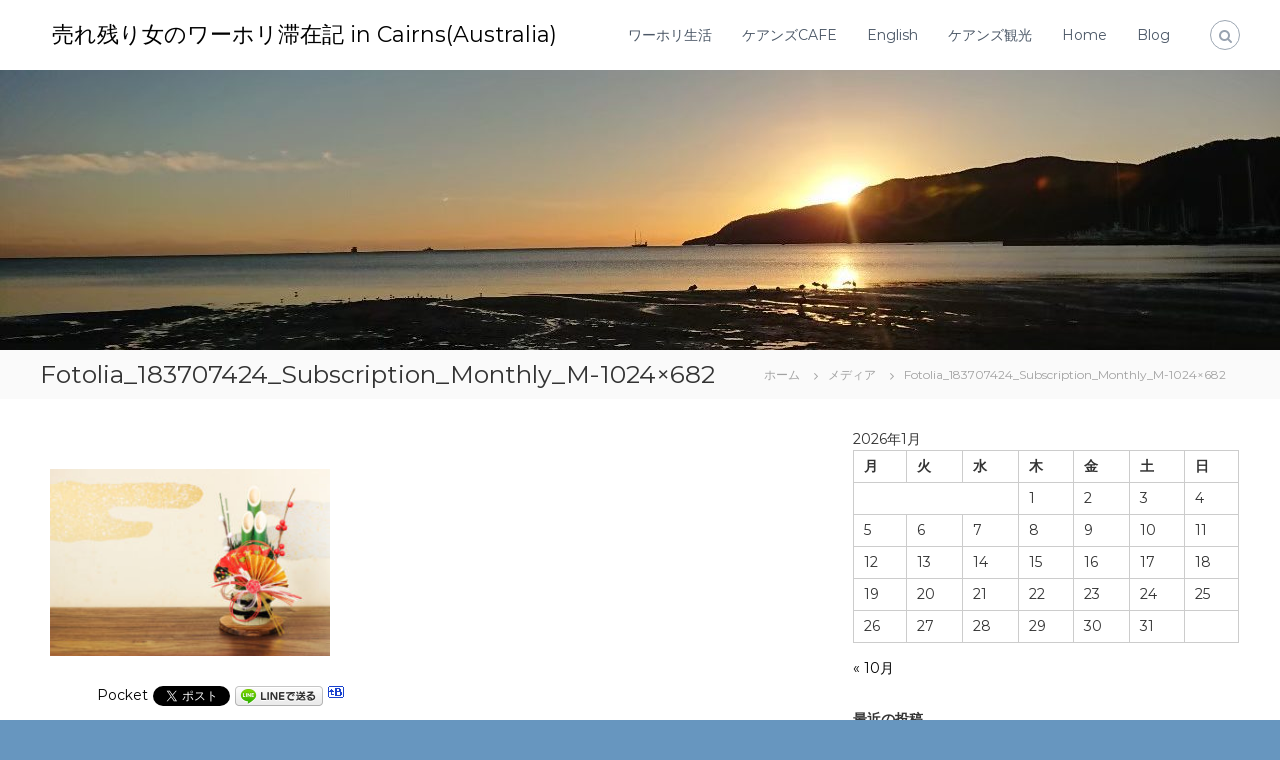

--- FILE ---
content_type: text/html; charset=UTF-8
request_url: https://cafe-food.com/2020/12/22/%EF%BD%9E%E5%8B%89%E5%BC%B7%E8%A8%98%E4%BA%8B%E2%84%96120-%E6%97%A5%E6%9C%AC%E3%81%AE%E3%81%8A%E6%AD%A3%E6%9C%88%E3%82%92%E8%8B%B1%E8%AA%9E%E3%81%A7%E8%AA%AC%E6%98%8E%EF%BD%9E/fotolia_183707424_subscription_monthly_m-1024x682/
body_size: 18941
content:
<!DOCTYPE html>
<html dir="ltr" lang="ja" prefix="og: https://ogp.me/ns#" id="kubio">
<head>
<meta charset="UTF-8">
<meta name="viewport" content="width=device-width, initial-scale=1">
<link rel="profile" href="https://gmpg.org/xfn/11">

<title>Fotolia_183707424_Subscription_Monthly_M-1024×682 | 売れ残り女のワーホリ滞在記 in Cairns(Australia)</title>

		<!-- All in One SEO 4.9.2 - aioseo.com -->
	<meta name="robots" content="max-image-preview:large" />
	<meta name="author" content="umeco"/>
	<link rel="canonical" href="https://cafe-food.com/2020/12/22/%ef%bd%9e%e5%8b%89%e5%bc%b7%e8%a8%98%e4%ba%8b%e2%84%96120-%e6%97%a5%e6%9c%ac%e3%81%ae%e3%81%8a%e6%ad%a3%e6%9c%88%e3%82%92%e8%8b%b1%e8%aa%9e%e3%81%a7%e8%aa%ac%e6%98%8e%ef%bd%9e/fotolia_183707424_subscription_monthly_m-1024x682/" />
	<meta name="generator" content="All in One SEO (AIOSEO) 4.9.2" />
		<meta property="og:locale" content="ja_JP" />
		<meta property="og:site_name" content="役立つCAFE情報 IN CAIRNS" />
		<meta property="og:type" content="article" />
		<meta property="og:title" content="Fotolia_183707424_Subscription_Monthly_M-1024×682 | 売れ残り女のワーホリ滞在記 in Cairns(Australia)" />
		<meta property="og:url" content="https://cafe-food.com/2020/12/22/%ef%bd%9e%e5%8b%89%e5%bc%b7%e8%a8%98%e4%ba%8b%e2%84%96120-%e6%97%a5%e6%9c%ac%e3%81%ae%e3%81%8a%e6%ad%a3%e6%9c%88%e3%82%92%e8%8b%b1%e8%aa%9e%e3%81%a7%e8%aa%ac%e6%98%8e%ef%bd%9e/fotolia_183707424_subscription_monthly_m-1024x682/" />
		<meta property="og:image" content="https://cafe-food.com/wp-content/uploads/2019/01/19-01-29-15-37-54-601_deco.jpg" />
		<meta property="og:image:secure_url" content="https://cafe-food.com/wp-content/uploads/2019/01/19-01-29-15-37-54-601_deco.jpg" />
		<meta property="og:image:width" content="423" />
		<meta property="og:image:height" content="564" />
		<meta property="article:published_time" content="2021-01-01T13:52:13+00:00" />
		<meta property="article:modified_time" content="2021-01-01T13:52:13+00:00" />
		<meta name="twitter:card" content="summary" />
		<meta name="twitter:title" content="Fotolia_183707424_Subscription_Monthly_M-1024×682 | 売れ残り女のワーホリ滞在記 in Cairns(Australia)" />
		<meta name="twitter:image" content="https://cafe-food.com/wp-content/uploads/2019/01/19-01-29-15-37-54-601_deco.jpg" />
		<script type="application/ld+json" class="aioseo-schema">
			{"@context":"https:\/\/schema.org","@graph":[{"@type":"BreadcrumbList","@id":"https:\/\/cafe-food.com\/2020\/12\/22\/%ef%bd%9e%e5%8b%89%e5%bc%b7%e8%a8%98%e4%ba%8b%e2%84%96120-%e6%97%a5%e6%9c%ac%e3%81%ae%e3%81%8a%e6%ad%a3%e6%9c%88%e3%82%92%e8%8b%b1%e8%aa%9e%e3%81%a7%e8%aa%ac%e6%98%8e%ef%bd%9e\/fotolia_183707424_subscription_monthly_m-1024x682\/#breadcrumblist","itemListElement":[{"@type":"ListItem","@id":"https:\/\/cafe-food.com#listItem","position":1,"name":"Home","item":"https:\/\/cafe-food.com","nextItem":{"@type":"ListItem","@id":"https:\/\/cafe-food.com\/2020\/12\/22\/%ef%bd%9e%e5%8b%89%e5%bc%b7%e8%a8%98%e4%ba%8b%e2%84%96120-%e6%97%a5%e6%9c%ac%e3%81%ae%e3%81%8a%e6%ad%a3%e6%9c%88%e3%82%92%e8%8b%b1%e8%aa%9e%e3%81%a7%e8%aa%ac%e6%98%8e%ef%bd%9e\/fotolia_183707424_subscription_monthly_m-1024x682\/#listItem","name":"Fotolia_183707424_Subscription_Monthly_M-1024&#215;682"}},{"@type":"ListItem","@id":"https:\/\/cafe-food.com\/2020\/12\/22\/%ef%bd%9e%e5%8b%89%e5%bc%b7%e8%a8%98%e4%ba%8b%e2%84%96120-%e6%97%a5%e6%9c%ac%e3%81%ae%e3%81%8a%e6%ad%a3%e6%9c%88%e3%82%92%e8%8b%b1%e8%aa%9e%e3%81%a7%e8%aa%ac%e6%98%8e%ef%bd%9e\/fotolia_183707424_subscription_monthly_m-1024x682\/#listItem","position":2,"name":"Fotolia_183707424_Subscription_Monthly_M-1024&#215;682","previousItem":{"@type":"ListItem","@id":"https:\/\/cafe-food.com#listItem","name":"Home"}}]},{"@type":"ItemPage","@id":"https:\/\/cafe-food.com\/2020\/12\/22\/%ef%bd%9e%e5%8b%89%e5%bc%b7%e8%a8%98%e4%ba%8b%e2%84%96120-%e6%97%a5%e6%9c%ac%e3%81%ae%e3%81%8a%e6%ad%a3%e6%9c%88%e3%82%92%e8%8b%b1%e8%aa%9e%e3%81%a7%e8%aa%ac%e6%98%8e%ef%bd%9e\/fotolia_183707424_subscription_monthly_m-1024x682\/#itempage","url":"https:\/\/cafe-food.com\/2020\/12\/22\/%ef%bd%9e%e5%8b%89%e5%bc%b7%e8%a8%98%e4%ba%8b%e2%84%96120-%e6%97%a5%e6%9c%ac%e3%81%ae%e3%81%8a%e6%ad%a3%e6%9c%88%e3%82%92%e8%8b%b1%e8%aa%9e%e3%81%a7%e8%aa%ac%e6%98%8e%ef%bd%9e\/fotolia_183707424_subscription_monthly_m-1024x682\/","name":"Fotolia_183707424_Subscription_Monthly_M-1024\u00d7682 | \u58f2\u308c\u6b8b\u308a\u5973\u306e\u30ef\u30fc\u30db\u30ea\u6ede\u5728\u8a18 in Cairns(Australia)","inLanguage":"ja","isPartOf":{"@id":"https:\/\/cafe-food.com\/#website"},"breadcrumb":{"@id":"https:\/\/cafe-food.com\/2020\/12\/22\/%ef%bd%9e%e5%8b%89%e5%bc%b7%e8%a8%98%e4%ba%8b%e2%84%96120-%e6%97%a5%e6%9c%ac%e3%81%ae%e3%81%8a%e6%ad%a3%e6%9c%88%e3%82%92%e8%8b%b1%e8%aa%9e%e3%81%a7%e8%aa%ac%e6%98%8e%ef%bd%9e\/fotolia_183707424_subscription_monthly_m-1024x682\/#breadcrumblist"},"author":{"@id":"https:\/\/cafe-food.com\/author\/umc\/#author"},"creator":{"@id":"https:\/\/cafe-food.com\/author\/umc\/#author"},"datePublished":"2021-01-01T22:52:13+09:00","dateModified":"2021-01-01T22:52:13+09:00"},{"@type":"Person","@id":"https:\/\/cafe-food.com\/#person","name":"umeco","image":{"@type":"ImageObject","@id":"https:\/\/cafe-food.com\/2020\/12\/22\/%ef%bd%9e%e5%8b%89%e5%bc%b7%e8%a8%98%e4%ba%8b%e2%84%96120-%e6%97%a5%e6%9c%ac%e3%81%ae%e3%81%8a%e6%ad%a3%e6%9c%88%e3%82%92%e8%8b%b1%e8%aa%9e%e3%81%a7%e8%aa%ac%e6%98%8e%ef%bd%9e\/fotolia_183707424_subscription_monthly_m-1024x682\/#personImage","url":"https:\/\/secure.gravatar.com\/avatar\/484a59b69e470298a069d0e70c99ebbc?s=96&d=mm&r=g","width":96,"height":96,"caption":"umeco"}},{"@type":"Person","@id":"https:\/\/cafe-food.com\/author\/umc\/#author","url":"https:\/\/cafe-food.com\/author\/umc\/","name":"umeco","image":{"@type":"ImageObject","@id":"https:\/\/cafe-food.com\/2020\/12\/22\/%ef%bd%9e%e5%8b%89%e5%bc%b7%e8%a8%98%e4%ba%8b%e2%84%96120-%e6%97%a5%e6%9c%ac%e3%81%ae%e3%81%8a%e6%ad%a3%e6%9c%88%e3%82%92%e8%8b%b1%e8%aa%9e%e3%81%a7%e8%aa%ac%e6%98%8e%ef%bd%9e\/fotolia_183707424_subscription_monthly_m-1024x682\/#authorImage","url":"https:\/\/secure.gravatar.com\/avatar\/484a59b69e470298a069d0e70c99ebbc?s=96&d=mm&r=g","width":96,"height":96,"caption":"umeco"}},{"@type":"WebSite","@id":"https:\/\/cafe-food.com\/#website","url":"https:\/\/cafe-food.com\/","name":"\u58f2\u308c\u6b8b\u308a\u5973\u306e\u30ef\u30fc\u30db\u30ea\u6ede\u5728\u8a18 in Cairns(Australia)","inLanguage":"ja","publisher":{"@id":"https:\/\/cafe-food.com\/#person"}}]}
		</script>
		<!-- All in One SEO -->

<link rel='dns-prefetch' href='//fonts.googleapis.com' />
<link href='https://fonts.gstatic.com' crossorigin rel='preconnect' />
<link rel="alternate" type="application/rss+xml" title="売れ残り女のワーホリ滞在記 in Cairns(Australia) &raquo; フィード" href="https://cafe-food.com/feed/" />
<link rel="alternate" type="application/rss+xml" title="売れ残り女のワーホリ滞在記 in Cairns(Australia) &raquo; コメントフィード" href="https://cafe-food.com/comments/feed/" />
<link rel="alternate" type="application/rss+xml" title="売れ残り女のワーホリ滞在記 in Cairns(Australia) &raquo; Fotolia_183707424_Subscription_Monthly_M-1024&#215;682 のコメントのフィード" href="https://cafe-food.com/2020/12/22/%ef%bd%9e%e5%8b%89%e5%bc%b7%e8%a8%98%e4%ba%8b%e2%84%96120-%e6%97%a5%e6%9c%ac%e3%81%ae%e3%81%8a%e6%ad%a3%e6%9c%88%e3%82%92%e8%8b%b1%e8%aa%9e%e3%81%a7%e8%aa%ac%e6%98%8e%ef%bd%9e/fotolia_183707424_subscription_monthly_m-1024x682/feed/" />
					<script>
						(function(){
							var docEL = document.documentElement;
							var style = docEL.style;
							if (!("backgroundAttachment" in style)) return false;
							var oldValue = style.backgroundAttachment;
							style.backgroundAttachment = "fixed";
							var isSupported = (style.backgroundAttachment === "fixed");
							style.backgroundAttachment = oldValue;

							if(navigator.userAgent.toLowerCase().indexOf('mac') !== -1 && navigator.maxTouchPoints){
								isSupported = false;
							}

							if(!isSupported){
								console.warn('Kubio - Browser does not support attachment fix');
								document.documentElement.classList.add('kubio-attachment-fixed-support-fallback');
							}
						})()
					</script>

				<script type="text/javascript">
window._wpemojiSettings = {"baseUrl":"https:\/\/s.w.org\/images\/core\/emoji\/14.0.0\/72x72\/","ext":".png","svgUrl":"https:\/\/s.w.org\/images\/core\/emoji\/14.0.0\/svg\/","svgExt":".svg","source":{"concatemoji":"https:\/\/cafe-food.com\/wp-includes\/js\/wp-emoji-release.min.js?ver=6.1.9"}};
/*! This file is auto-generated */
!function(e,a,t){var n,r,o,i=a.createElement("canvas"),p=i.getContext&&i.getContext("2d");function s(e,t){var a=String.fromCharCode,e=(p.clearRect(0,0,i.width,i.height),p.fillText(a.apply(this,e),0,0),i.toDataURL());return p.clearRect(0,0,i.width,i.height),p.fillText(a.apply(this,t),0,0),e===i.toDataURL()}function c(e){var t=a.createElement("script");t.src=e,t.defer=t.type="text/javascript",a.getElementsByTagName("head")[0].appendChild(t)}for(o=Array("flag","emoji"),t.supports={everything:!0,everythingExceptFlag:!0},r=0;r<o.length;r++)t.supports[o[r]]=function(e){if(p&&p.fillText)switch(p.textBaseline="top",p.font="600 32px Arial",e){case"flag":return s([127987,65039,8205,9895,65039],[127987,65039,8203,9895,65039])?!1:!s([55356,56826,55356,56819],[55356,56826,8203,55356,56819])&&!s([55356,57332,56128,56423,56128,56418,56128,56421,56128,56430,56128,56423,56128,56447],[55356,57332,8203,56128,56423,8203,56128,56418,8203,56128,56421,8203,56128,56430,8203,56128,56423,8203,56128,56447]);case"emoji":return!s([129777,127995,8205,129778,127999],[129777,127995,8203,129778,127999])}return!1}(o[r]),t.supports.everything=t.supports.everything&&t.supports[o[r]],"flag"!==o[r]&&(t.supports.everythingExceptFlag=t.supports.everythingExceptFlag&&t.supports[o[r]]);t.supports.everythingExceptFlag=t.supports.everythingExceptFlag&&!t.supports.flag,t.DOMReady=!1,t.readyCallback=function(){t.DOMReady=!0},t.supports.everything||(n=function(){t.readyCallback()},a.addEventListener?(a.addEventListener("DOMContentLoaded",n,!1),e.addEventListener("load",n,!1)):(e.attachEvent("onload",n),a.attachEvent("onreadystatechange",function(){"complete"===a.readyState&&t.readyCallback()})),(e=t.source||{}).concatemoji?c(e.concatemoji):e.wpemoji&&e.twemoji&&(c(e.twemoji),c(e.wpemoji)))}(window,document,window._wpemojiSettings);
</script>
<!-- cafe-food.com is managing ads with Advanced Ads --><script id="advads-ready">
			window.advanced_ads_ready=function(e,a){a=a||"complete";var d=function(e){return"interactive"===a?"loading"!==e:"complete"===e};d(document.readyState)?e():document.addEventListener("readystatechange",(function(a){d(a.target.readyState)&&e()}),{once:"interactive"===a})},window.advanced_ads_ready_queue=window.advanced_ads_ready_queue||[];		</script>
		<style type="text/css">
img.wp-smiley,
img.emoji {
	display: inline !important;
	border: none !important;
	box-shadow: none !important;
	height: 1em !important;
	width: 1em !important;
	margin: 0 0.07em !important;
	vertical-align: -0.1em !important;
	background: none !important;
	padding: 0 !important;
}
</style>
	<link rel='stylesheet' id='wp-block-library-css' href='https://cafe-food.com/wp-includes/css/dist/block-library/style.min.css?ver=6.1.9' type='text/css' media='all' />
<style id='wp-block-library-theme-inline-css' type='text/css'>
.wp-block-audio figcaption{color:#555;font-size:13px;text-align:center}.is-dark-theme .wp-block-audio figcaption{color:hsla(0,0%,100%,.65)}.wp-block-audio{margin:0 0 1em}.wp-block-code{border:1px solid #ccc;border-radius:4px;font-family:Menlo,Consolas,monaco,monospace;padding:.8em 1em}.wp-block-embed figcaption{color:#555;font-size:13px;text-align:center}.is-dark-theme .wp-block-embed figcaption{color:hsla(0,0%,100%,.65)}.wp-block-embed{margin:0 0 1em}.blocks-gallery-caption{color:#555;font-size:13px;text-align:center}.is-dark-theme .blocks-gallery-caption{color:hsla(0,0%,100%,.65)}.wp-block-image figcaption{color:#555;font-size:13px;text-align:center}.is-dark-theme .wp-block-image figcaption{color:hsla(0,0%,100%,.65)}.wp-block-image{margin:0 0 1em}.wp-block-pullquote{border-top:4px solid;border-bottom:4px solid;margin-bottom:1.75em;color:currentColor}.wp-block-pullquote__citation,.wp-block-pullquote cite,.wp-block-pullquote footer{color:currentColor;text-transform:uppercase;font-size:.8125em;font-style:normal}.wp-block-quote{border-left:.25em solid;margin:0 0 1.75em;padding-left:1em}.wp-block-quote cite,.wp-block-quote footer{color:currentColor;font-size:.8125em;position:relative;font-style:normal}.wp-block-quote.has-text-align-right{border-left:none;border-right:.25em solid;padding-left:0;padding-right:1em}.wp-block-quote.has-text-align-center{border:none;padding-left:0}.wp-block-quote.is-large,.wp-block-quote.is-style-large,.wp-block-quote.is-style-plain{border:none}.wp-block-search .wp-block-search__label{font-weight:700}.wp-block-search__button{border:1px solid #ccc;padding:.375em .625em}:where(.wp-block-group.has-background){padding:1.25em 2.375em}.wp-block-separator.has-css-opacity{opacity:.4}.wp-block-separator{border:none;border-bottom:2px solid;margin-left:auto;margin-right:auto}.wp-block-separator.has-alpha-channel-opacity{opacity:1}.wp-block-separator:not(.is-style-wide):not(.is-style-dots){width:100px}.wp-block-separator.has-background:not(.is-style-dots){border-bottom:none;height:1px}.wp-block-separator.has-background:not(.is-style-wide):not(.is-style-dots){height:2px}.wp-block-table{margin:"0 0 1em 0"}.wp-block-table thead{border-bottom:3px solid}.wp-block-table tfoot{border-top:3px solid}.wp-block-table td,.wp-block-table th{word-break:normal}.wp-block-table figcaption{color:#555;font-size:13px;text-align:center}.is-dark-theme .wp-block-table figcaption{color:hsla(0,0%,100%,.65)}.wp-block-video figcaption{color:#555;font-size:13px;text-align:center}.is-dark-theme .wp-block-video figcaption{color:hsla(0,0%,100%,.65)}.wp-block-video{margin:0 0 1em}.wp-block-template-part.has-background{padding:1.25em 2.375em;margin-top:0;margin-bottom:0}
</style>
<link rel='stylesheet' id='kubio-block-library-css' href='https://cafe-food.com/wp-content/plugins/kubio/build/block-library/style.css?ver=1707371500' type='text/css' media='all' />
<style id='kubio-block-library-inline-css' type='text/css'>
.kubio-shape-circles{background-image:url('https://cafe-food.com/wp-content/plugins/kubio/lib/shapes/header-shapes/circles.png')}.kubio-shape-10degree-stripes{background-image:url('https://cafe-food.com/wp-content/plugins/kubio/lib/shapes/header-shapes/10degree-stripes.png')}.kubio-shape-rounded-squares-blue{background-image:url('https://cafe-food.com/wp-content/plugins/kubio/lib/shapes/header-shapes/rounded-squares-blue.png')}.kubio-shape-many-rounded-squares-blue{background-image:url('https://cafe-food.com/wp-content/plugins/kubio/lib/shapes/header-shapes/many-rounded-squares-blue.png')}.kubio-shape-two-circles{background-image:url('https://cafe-food.com/wp-content/plugins/kubio/lib/shapes/header-shapes/two-circles.png')}.kubio-shape-circles-2{background-image:url('https://cafe-food.com/wp-content/plugins/kubio/lib/shapes/header-shapes/circles-2.png')}.kubio-shape-circles-3{background-image:url('https://cafe-food.com/wp-content/plugins/kubio/lib/shapes/header-shapes/circles-3.png')}.kubio-shape-circles-gradient{background-image:url('https://cafe-food.com/wp-content/plugins/kubio/lib/shapes/header-shapes/circles-gradient.png')}.kubio-shape-circles-white-gradient{background-image:url('https://cafe-food.com/wp-content/plugins/kubio/lib/shapes/header-shapes/circles-white-gradient.png')}.kubio-shape-waves{background-image:url('https://cafe-food.com/wp-content/plugins/kubio/lib/shapes/header-shapes/waves.png')}.kubio-shape-waves-inverted{background-image:url('https://cafe-food.com/wp-content/plugins/kubio/lib/shapes/header-shapes/waves-inverted.png')}.kubio-shape-dots{background-image:url('https://cafe-food.com/wp-content/plugins/kubio/lib/shapes/header-shapes/dots.png')}.kubio-shape-left-tilted-lines{background-image:url('https://cafe-food.com/wp-content/plugins/kubio/lib/shapes/header-shapes/left-tilted-lines.png')}.kubio-shape-right-tilted-lines{background-image:url('https://cafe-food.com/wp-content/plugins/kubio/lib/shapes/header-shapes/right-tilted-lines.png')}.kubio-shape-right-tilted-strips{background-image:url('https://cafe-food.com/wp-content/plugins/kubio/lib/shapes/header-shapes/right-tilted-strips.png')}.kubio-shape-doodle{background-image:url('https://cafe-food.com/wp-content/plugins/kubio/lib/shapes/header-shapes/doodle.png')}.kubio-shape-falling-stars{background-image:url('https://cafe-food.com/wp-content/plugins/kubio/lib/shapes/header-shapes/falling-stars.png')}.kubio-shape-grain{background-image:url('https://cafe-food.com/wp-content/plugins/kubio/lib/shapes/header-shapes/grain.png')}.kubio-shape-poly1{background-image:url('https://cafe-food.com/wp-content/plugins/kubio/lib/shapes/header-shapes/poly1.png')}.kubio-shape-poly2{background-image:url('https://cafe-food.com/wp-content/plugins/kubio/lib/shapes/header-shapes/poly2.png')}.kubio-shape-wavy-lines{background-image:url('https://cafe-food.com/wp-content/plugins/kubio/lib/shapes/header-shapes/wavy-lines.png')}

:root { --kubio-color-1:66,99,190;--kubio-color-2:234,147,116;--kubio-color-3:128,136,144;--kubio-color-4:43,66,123;--kubio-color-5:255,255,255;--kubio-color-6:18,19,21;--kubio-color-1-variant-1:129,145,189;--kubio-color-1-variant-2:66,99,190;--kubio-color-1-variant-3:2,52,189;--kubio-color-1-variant-4:36,54,104;--kubio-color-1-variant-5:6,10,19;--kubio-color-2-variant-1:233,204,193;--kubio-color-2-variant-2:234,147,116;--kubio-color-2-variant-3:233,89,37;--kubio-color-2-variant-4:148,93,73;--kubio-color-2-variant-5:63,40,31;--kubio-color-3-variant-1:203,216,228;--kubio-color-3-variant-2:128,136,144;--kubio-color-3-variant-3:80,112,143;--kubio-color-3-variant-4:32,88,143;--kubio-color-3-variant-5:52,55,58;--kubio-color-4-variant-1:72,111,207;--kubio-color-4-variant-2:83,95,122;--kubio-color-4-variant-3:43,66,123;--kubio-color-4-variant-4:2,36,122;--kubio-color-4-variant-5:13,20,37;--kubio-color-5-variant-1:255,255,255;--kubio-color-5-variant-2:204,204,204;--kubio-color-5-variant-3:153,153,153;--kubio-color-5-variant-4:101,101,101;--kubio-color-5-variant-5:50,50,50;--kubio-color-6-variant-1:163,172,190;--kubio-color-6-variant-2:90,95,105;--kubio-color-6-variant-3:18,19,21;--kubio-color-6-variant-4:10,14,20;--kubio-color-6-variant-5:3,9,20 } .has-kubio-color-1-color{color:rgb(var(--kubio-color-1))} .has-kubio-color-1-background-color{background-color:rgb(var(--kubio-color-1))} [data-kubio] .has-kubio-color-1-color{color:rgb(var(--kubio-color-1))} [data-kubio] .has-kubio-color-1-background-color{background-color:rgb(var(--kubio-color-1))} .has-kubio-color-2-color{color:rgb(var(--kubio-color-2))} .has-kubio-color-2-background-color{background-color:rgb(var(--kubio-color-2))} [data-kubio] .has-kubio-color-2-color{color:rgb(var(--kubio-color-2))} [data-kubio] .has-kubio-color-2-background-color{background-color:rgb(var(--kubio-color-2))} .has-kubio-color-3-color{color:rgb(var(--kubio-color-3))} .has-kubio-color-3-background-color{background-color:rgb(var(--kubio-color-3))} [data-kubio] .has-kubio-color-3-color{color:rgb(var(--kubio-color-3))} [data-kubio] .has-kubio-color-3-background-color{background-color:rgb(var(--kubio-color-3))} .has-kubio-color-4-color{color:rgb(var(--kubio-color-4))} .has-kubio-color-4-background-color{background-color:rgb(var(--kubio-color-4))} [data-kubio] .has-kubio-color-4-color{color:rgb(var(--kubio-color-4))} [data-kubio] .has-kubio-color-4-background-color{background-color:rgb(var(--kubio-color-4))} .has-kubio-color-5-color{color:rgb(var(--kubio-color-5))} .has-kubio-color-5-background-color{background-color:rgb(var(--kubio-color-5))} [data-kubio] .has-kubio-color-5-color{color:rgb(var(--kubio-color-5))} [data-kubio] .has-kubio-color-5-background-color{background-color:rgb(var(--kubio-color-5))} .has-kubio-color-6-color{color:rgb(var(--kubio-color-6))} .has-kubio-color-6-background-color{background-color:rgb(var(--kubio-color-6))} [data-kubio] .has-kubio-color-6-color{color:rgb(var(--kubio-color-6))} [data-kubio] .has-kubio-color-6-background-color{background-color:rgb(var(--kubio-color-6))}



.h-y-container > *:not(:last-child),.h-x-container-inner > *{margin-bottom:20px;}.h-x-container-inner,.h-column__content > .h-x-container > *:last-child,.h-y-container > .kubio-block-inserter{margin-bottom:-20px;}.h-x-container-inner{margin-left:-10px;margin-right:-10px;}.h-x-container-inner > *{padding-left:10px;padding-right:10px;}[data-kubio] a:not([class*=wp-block-button]),.with-kubio-global-style a:not([class*=wp-block-button]),a:not([class*=wp-block-button])[data-kubio]{font-family:Poppins,Helvetica, Arial, Sans-Serif, serif;font-weight:400;font-size:1em;line-height:1.5;text-decoration:none;color:rgba(var(--kubio-color-1),1);}[data-kubio] a:not([class*=wp-block-button]):hover,.with-kubio-global-style a:not([class*=wp-block-button]):hover,a:not([class*=wp-block-button])[data-kubio]:hover{color:rgba(var(--kubio-color-1-variant-4),1);}[data-kubio] h1,.with-kubio-global-style h1,h1[data-kubio]{font-family:Poppins,Helvetica, Arial, Sans-Serif, serif;font-weight:700;font-size:4em;line-height:1.26;text-transform:none;color:rgba(var(--kubio-color-6),1);}[data-kubio] h2,.with-kubio-global-style h2,h2[data-kubio]{font-family:Poppins,Helvetica, Arial, Sans-Serif, serif;font-weight:600;font-size:3em;line-height:1.143;text-transform:none;color:rgba(var(--kubio-color-6),1);}[data-kubio] h3,.with-kubio-global-style h3,h3[data-kubio]{font-family:Poppins,Helvetica, Arial, Sans-Serif, serif;font-weight:500;font-size:2em;line-height:1.25;text-transform:none;color:rgba(var(--kubio-color-6),1);}[data-kubio] h4,.with-kubio-global-style h4,h4[data-kubio]{font-family:Poppins,Helvetica, Arial, Sans-Serif, serif;font-weight:600;font-size:1.25em;line-height:1.6;text-transform:none;color:rgba(var(--kubio-color-6),1);}[data-kubio] h5,.with-kubio-global-style h5,h5[data-kubio]{font-family:Poppins,Helvetica, Arial, Sans-Serif, serif;font-weight:600;font-size:1.125em;line-height:1.55;text-transform:none;color:#000000;}[data-kubio] h6,.with-kubio-global-style h6,h6[data-kubio]{font-family:Poppins,Helvetica, Arial, Sans-Serif, serif;font-weight:600;font-size:0.8em;line-height:1.6;letter-spacing:1px;text-transform:uppercase;color:rgba(var(--kubio-color-6),1);}[data-kubio],.with-kubio-global-style,[data-kubio] p,.with-kubio-global-style p,p[data-kubio]{font-family:Roboto,Helvetica, Arial, Sans-Serif, serif;font-weight:300;font-size:18px;line-height:1.6;text-transform:none;color:rgba(var(--kubio-color-6-variant-4),1);}[data-kubio] .h-lead,.with-kubio-global-style .h-lead,.h-lead[data-kubio]{font-family:Roboto,Helvetica, Arial, Sans-Serif, serif;font-weight:300;font-size:1.25em;line-height:1.5;text-transform:none;color:rgba(var(--kubio-color-6-variant-4),1);}div.h-section-global-spacing{padding-top:90px;padding-bottom:90px;}.h-global-transition,.h-global-transition-all,.h-global-transition-all *{transition-duration:1s;}[data-kubio] input[type='color'],[data-kubio] input[type='date'],[data-kubio] input[type='datetime'],[data-kubio] input[type='datetime-local'],[data-kubio] input[type='email'],[data-kubio] input[type='month'],[data-kubio] input[type='number'],[data-kubio] input[type='password'],[data-kubio] input[type='search'],[data-kubio] input[type='tel'],[data-kubio] input[type='text'],[data-kubio] input[type='url'],[data-kubio] input[type='week'],[data-kubio] input[type='time'],[data-kubio] input:not([type]),[data-kubio] textarea,[data-kubio] select{font-family:Open Sans,Helvetica, Arial, Sans-Serif, serif;font-weight:400;font-size:16px;line-height:1.6;text-transform:none;background-color:rgba(var(--kubio-color-5),1);border-top-color:rgba(var(--kubio-color-5-variant-2),1);border-top-width:1px;border-top-style:solid;border-right-color:rgba(var(--kubio-color-5-variant-2),1);border-right-width:1px;border-right-style:solid;border-bottom-color:rgba(var(--kubio-color-5-variant-2),1);border-bottom-width:1px;border-bottom-style:solid;border-left-color:rgba(var(--kubio-color-5-variant-2),1);border-left-width:1px;border-left-style:solid;border-top-left-radius:4px;border-top-right-radius:4px;border-bottom-left-radius:4px;border-bottom-right-radius:4px;padding-top:4px;padding-bottom:4px;padding-left:10px;padding-right:10px;margin-bottom:10px;}[data-kubio] input[type='color']:hover,[data-kubio] input[type='date']:hover,[data-kubio] input[type='datetime']:hover,[data-kubio] input[type='datetime-local']:hover,[data-kubio] input[type='email']:hover,[data-kubio] input[type='month']:hover,[data-kubio] input[type='number']:hover,[data-kubio] input[type='password']:hover,[data-kubio] input[type='search']:hover,[data-kubio] input[type='tel']:hover,[data-kubio] input[type='text']:hover,[data-kubio] input[type='url']:hover,[data-kubio] input[type='week']:hover,[data-kubio] input[type='time']:hover,[data-kubio] input:not([type]):hover,[data-kubio] textarea:hover,[data-kubio] select:hover{color:rgba(var(--kubio-color-6),1);border-top-color:rgba(var(--kubio-color-6-variant-1),1);border-right-color:rgba(var(--kubio-color-6-variant-1),1);border-bottom-color:rgba(var(--kubio-color-6-variant-1),1);border-left-color:rgba(var(--kubio-color-6-variant-1),1);}[data-kubio] input[type='color']:focus,[data-kubio] input[type='date']:focus,[data-kubio] input[type='datetime']:focus,[data-kubio] input[type='datetime-local']:focus,[data-kubio] input[type='email']:focus,[data-kubio] input[type='month']:focus,[data-kubio] input[type='number']:focus,[data-kubio] input[type='password']:focus,[data-kubio] input[type='search']:focus,[data-kubio] input[type='tel']:focus,[data-kubio] input[type='text']:focus,[data-kubio] input[type='url']:focus,[data-kubio] input[type='week']:focus,[data-kubio] input[type='time']:focus,[data-kubio] input:not([type]):focus,[data-kubio] textarea:focus,[data-kubio] select:focus{color:rgba(var(--kubio-color-6),1);border-top-color:rgba(var(--kubio-color-1),1);border-right-color:rgba(var(--kubio-color-1),1);border-bottom-color:rgba(var(--kubio-color-1),1);border-left-color:rgba(var(--kubio-color-1),1);}[data-kubio] input[type='button'],[data-kubio] button{background-color:rgba(var(--kubio-color-1),1);border-top-color:rgba(var(--kubio-color-1),1);border-top-width:2px;border-top-style:solid;border-right-color:rgba(var(--kubio-color-1),1);border-right-width:2px;border-right-style:solid;border-bottom-color:rgba(var(--kubio-color-1),1);border-bottom-width:2px;border-bottom-style:solid;border-left-color:rgba(var(--kubio-color-1),1);border-left-width:2px;border-left-style:solid;border-top-left-radius:4px;border-top-right-radius:4px;border-bottom-left-radius:4px;border-bottom-right-radius:4px;color:rgba(var(--kubio-color-5),1);padding-top:8px;padding-bottom:8px;padding-left:25px;padding-right:24px;}[data-kubio] input[type='button']:hover,[data-kubio] button:hover{background-color:rgba(var(--kubio-color-1-variant-4),1);border-top-color:rgba(var(--kubio-color-1-variant-4),1);border-right-color:rgba(var(--kubio-color-1-variant-4),1);border-bottom-color:rgba(var(--kubio-color-1-variant-4),1);border-left-color:rgba(var(--kubio-color-1-variant-4),1);}[data-kubio] input[type='button']:disabled,[data-kubio] button:disabled,[data-kubio] input[type='button'][disabled],[data-kubio] button[disabled]{background-color:rgba(var(--kubio-color-5-variant-2),1);border-top-color:rgba(var(--kubio-color-5-variant-2),1);border-right-color:rgba(var(--kubio-color-5-variant-2),1);border-bottom-color:rgba(var(--kubio-color-5-variant-2),1);border-left-color:rgba(var(--kubio-color-5-variant-2),1);color:rgba(var(--kubio-color-5-variant-3),1);}[data-kubio] input[type='submit'],[data-kubio] button[type='submit']{border-top-color:rgba(var(--kubio-color-1),1);border-top-width:2px;border-top-style:solid;border-right-color:rgba(var(--kubio-color-1),1);border-right-width:2px;border-right-style:solid;border-bottom-color:rgba(var(--kubio-color-1),1);border-bottom-width:2px;border-bottom-style:solid;border-left-color:rgba(var(--kubio-color-1),1);border-left-width:2px;border-left-style:solid;border-top-left-radius:4px;border-top-right-radius:4px;border-bottom-left-radius:4px;border-bottom-right-radius:4px;color:rgba(var(--kubio-color-5),1);padding-top:8px;padding-bottom:8px;padding-left:25px;padding-right:24px;background-color:rgba(var(--kubio-color-1),1);}[data-kubio] input[type='submit']:hover,[data-kubio] button[type='submit']:hover{border-top-color:rgba(var(--kubio-color-1-variant-4),1);border-right-color:rgba(var(--kubio-color-1-variant-4),1);border-bottom-color:rgba(var(--kubio-color-1-variant-4),1);border-left-color:rgba(var(--kubio-color-1-variant-4),1);background-color:rgba(var(--kubio-color-1-variant-4),1);}[data-kubio] input[type='submit']:disabled,[data-kubio] input[type='submit'][disabled],[data-kubio] button[type='submit']:disabled,[data-kubio] button[type='submit'][disabled]{border-top-color:rgba(var(--kubio-color-5-variant-2),1);border-right-color:rgba(var(--kubio-color-5-variant-2),1);border-bottom-color:rgba(var(--kubio-color-5-variant-2),1);border-left-color:rgba(var(--kubio-color-5-variant-2),1);color:rgba(var(--kubio-color-5-variant-3),1);background-color:rgba(var(--kubio-color-5-variant-2),1);}[data-kubio] input[type='reset'],[data-kubio] button[type='reset']{background-color:rgba(var(--kubio-color-1-variant-1),1);border-top-color:rgba(var(--kubio-color-1-variant-1),1);border-top-width:2px;border-top-style:solid;border-right-color:rgba(var(--kubio-color-1-variant-1),1);border-right-width:2px;border-right-style:solid;border-bottom-color:rgba(var(--kubio-color-1-variant-1),1);border-bottom-width:2px;border-bottom-style:solid;border-left-color:rgba(var(--kubio-color-1-variant-1),1);border-left-width:2px;border-left-style:solid;border-top-left-radius:4px;border-top-right-radius:4px;border-bottom-left-radius:4px;border-bottom-right-radius:4px;color:rgba(var(--kubio-color-6-variant-2),1);padding-top:8px;padding-bottom:8px;padding-left:25px;padding-right:24px;}[data-kubio] input[type='reset']:hover,[data-kubio] button[type='reset']:hover{background-color:rgba(var(--kubio-color-1-variant-2),1);border-top-color:rgba(var(--kubio-color-1-variant-2),1);border-right-color:rgba(var(--kubio-color-1-variant-2),1);border-bottom-color:rgba(var(--kubio-color-1-variant-2),1);border-left-color:rgba(var(--kubio-color-1-variant-2),1);}[data-kubio] input[type='reset']:disabled,[data-kubio] input[type='reset'][disabled],[data-kubio] button[type='reset']:disabled,[data-kubio] button[type='reset'][disabled]{background-color:rgba(var(--kubio-color-5-variant-2),1);border-top-color:rgba(var(--kubio-color-5-variant-2),1);border-right-color:rgba(var(--kubio-color-5-variant-2),1);border-bottom-color:rgba(var(--kubio-color-5-variant-2),1);border-left-color:rgba(var(--kubio-color-5-variant-2),1);color:rgba(var(--kubio-color-5-variant-3),1);}#kubio  .woocommerce a.button,#kubio  .woocommerce button.button,#kubio  .woocommerce input.button,#kubio  .woocommerce #respond input#submit{border-top-color:rgba(var(--kubio-color-2),1);border-top-width:2px;border-top-style:solid;border-right-color:rgba(var(--kubio-color-2),1);border-right-width:2px;border-right-style:solid;border-bottom-color:rgba(var(--kubio-color-2),1);border-bottom-width:2px;border-bottom-style:solid;border-left-color:rgba(var(--kubio-color-2),1);border-left-width:2px;border-left-style:solid;border-top-left-radius:4px;border-top-right-radius:4px;border-bottom-left-radius:4px;border-bottom-right-radius:4px;background-color:rgba(var(--kubio-color-2),1);font-family:Open Sans,Helvetica, Arial, Sans-Serif, serif;font-weight:400;font-size:14px;line-height:1.2;text-transform:none;color:rgba(var(--kubio-color-5),1);}#kubio  .woocommerce a.button:hover,#kubio  .woocommerce button.button:hover,#kubio  .woocommerce input.button:hover,#kubio  .woocommerce #respond input#submit:hover{border-top-color:rgba(var(--kubio-color-2-variant-4),1);border-right-color:rgba(var(--kubio-color-2-variant-4),1);border-bottom-color:rgba(var(--kubio-color-2-variant-4),1);border-left-color:rgba(var(--kubio-color-2-variant-4),1);background-color:rgba(var(--kubio-color-2-variant-4),1);}#kubio  .woocommerce a.button:disabled,#kubio  .woocommerce a.button[disabled],#kubio  .woocommerce button.button:disabled,#kubio  .woocommerce button.button[disabled],#kubio  .woocommerce input.button:disabled,#kubio  .woocommerce input.button[disabled],#kubio  .woocommerce #respond input#submit:disabled,#kubio  .woocommerce #respond input#submit[disabled]{border-top-color:rgba(var(--kubio-color-5-variant-2),1);border-right-color:rgba(var(--kubio-color-5-variant-2),1);border-bottom-color:rgba(var(--kubio-color-5-variant-2),1);border-left-color:rgba(var(--kubio-color-5-variant-2),1);background-color:rgba(var(--kubio-color-5-variant-2),1);color:rgba(var(--kubio-color-5-variant-4),1);}#kubio  .woocommerce a.button.woocommerce-form-login__submit,#kubio  .woocommerce a.button.add_to_cart_button,#kubio  .woocommerce a.button.alt,#kubio  .woocommerce button.button.woocommerce-form-login__submit,#kubio  .woocommerce button.button.add_to_cart_button,#kubio  .woocommerce button.button.alt,#kubio  .woocommerce input.button.woocommerce-form-login__submit,#kubio  .woocommerce input.button.add_to_cart_button,#kubio  .woocommerce input.button.alt,#kubio  .woocommerce #respond input#submit.woocommerce-form-login__submit,#kubio  .woocommerce #respond input#submit.add_to_cart_button,#kubio  .woocommerce #respond input#submit.alt{background-color:rgba(var(--kubio-color-1),1);border-top-color:rgba(var(--kubio-color-1),1);border-top-width:2px;border-top-style:solid;border-right-color:rgba(var(--kubio-color-1),1);border-right-width:2px;border-right-style:solid;border-bottom-color:rgba(var(--kubio-color-1),1);border-bottom-width:2px;border-bottom-style:solid;border-left-color:rgba(var(--kubio-color-1),1);border-left-width:2px;border-left-style:solid;border-top-left-radius:4px;border-top-right-radius:4px;border-bottom-left-radius:4px;border-bottom-right-radius:4px;font-family:Open Sans,Helvetica, Arial, Sans-Serif, serif;font-weight:400;font-size:14px;line-height:1.2;text-transform:none;color:rgba(var(--kubio-color-5),1);box-shadow:0px 27px 15px -24px rgba(0,0,0,0.5) ;}#kubio  .woocommerce a.button.woocommerce-form-login__submit:hover,#kubio  .woocommerce a.button.add_to_cart_button:hover,#kubio  .woocommerce a.button.alt:hover,#kubio  .woocommerce button.button.woocommerce-form-login__submit:hover,#kubio  .woocommerce button.button.add_to_cart_button:hover,#kubio  .woocommerce button.button.alt:hover,#kubio  .woocommerce input.button.woocommerce-form-login__submit:hover,#kubio  .woocommerce input.button.add_to_cart_button:hover,#kubio  .woocommerce input.button.alt:hover,#kubio  .woocommerce #respond input#submit.woocommerce-form-login__submit:hover,#kubio  .woocommerce #respond input#submit.add_to_cart_button:hover,#kubio  .woocommerce #respond input#submit.alt:hover{background-color:rgba(var(--kubio-color-1-variant-4),1);border-top-color:rgba(var(--kubio-color-1-variant-4),1);border-right-color:rgba(var(--kubio-color-1-variant-4),1);border-bottom-color:rgba(var(--kubio-color-1-variant-4),1);border-left-color:rgba(var(--kubio-color-1-variant-4),1);}#kubio  .woocommerce a.button.woocommerce-form-login__submit:disabled,#kubio  .woocommerce a.button.woocommerce-form-login__submit[disabled],#kubio  .woocommerce a.button.add_to_cart_button:disabled,#kubio  .woocommerce a.button.add_to_cart_button[disabled],#kubio  .woocommerce a.button.alt:disabled,#kubio  .woocommerce a.button.alt[disabled],#kubio  .woocommerce button.button.woocommerce-form-login__submit:disabled,#kubio  .woocommerce button.button.woocommerce-form-login__submit[disabled],#kubio  .woocommerce button.button.add_to_cart_button:disabled,#kubio  .woocommerce button.button.add_to_cart_button[disabled],#kubio  .woocommerce button.button.alt:disabled,#kubio  .woocommerce button.button.alt[disabled],#kubio  .woocommerce input.button.woocommerce-form-login__submit:disabled,#kubio  .woocommerce input.button.woocommerce-form-login__submit[disabled],#kubio  .woocommerce input.button.add_to_cart_button:disabled,#kubio  .woocommerce input.button.add_to_cart_button[disabled],#kubio  .woocommerce input.button.alt:disabled,#kubio  .woocommerce input.button.alt[disabled],#kubio  .woocommerce #respond input#submit.woocommerce-form-login__submit:disabled,#kubio  .woocommerce #respond input#submit.woocommerce-form-login__submit[disabled],#kubio  .woocommerce #respond input#submit.add_to_cart_button:disabled,#kubio  .woocommerce #respond input#submit.add_to_cart_button[disabled],#kubio  .woocommerce #respond input#submit.alt:disabled,#kubio  .woocommerce #respond input#submit.alt[disabled]{background-color:rgba(var(--kubio-color-5-variant-2),1);border-top-color:rgba(var(--kubio-color-5-variant-2),1);border-right-color:rgba(var(--kubio-color-5-variant-2),1);border-bottom-color:rgba(var(--kubio-color-5-variant-2),1);border-left-color:rgba(var(--kubio-color-5-variant-2),1);color:rgba(var(--kubio-color-5-variant-4),1);}#kubio  .woocommerce-loop-product__link .onsale{background-color:rgba(var(--kubio-color-3-variant-2),1);color:rgba(var(--kubio-color-5),1);padding-top:5px;padding-bottom:5px;padding-left:10px;padding-right:10px;border-top-left-radius:10px;border-top-right-radius:10px;border-bottom-left-radius:10px;border-bottom-right-radius:10px;}@media (min-width: 768px) and (max-width: 1023px){div.h-section-global-spacing{padding-top:60px;padding-bottom:60px;}}@media (max-width: 767px){[data-kubio] h1,.with-kubio-global-style h1,h1[data-kubio]{font-size:3em;}div.h-section-global-spacing{padding-top:30px;padding-bottom:30px;}}
</style>
<link rel='stylesheet' id='aioseo/css/src/vue/standalone/blocks/table-of-contents/global.scss-css' href='https://cafe-food.com/wp-content/plugins/all-in-one-seo-pack/dist/Lite/assets/css/table-of-contents/global.e90f6d47.css?ver=4.9.2' type='text/css' media='all' />
<link rel='stylesheet' id='classic-theme-styles-css' href='https://cafe-food.com/wp-includes/css/classic-themes.min.css?ver=1' type='text/css' media='all' />
<style id='global-styles-inline-css' type='text/css'>
body{--wp--preset--color--black: #000000;--wp--preset--color--cyan-bluish-gray: #abb8c3;--wp--preset--color--white: #ffffff;--wp--preset--color--pale-pink: #f78da7;--wp--preset--color--vivid-red: #cf2e2e;--wp--preset--color--luminous-vivid-orange: #ff6900;--wp--preset--color--luminous-vivid-amber: #fcb900;--wp--preset--color--light-green-cyan: #7bdcb5;--wp--preset--color--vivid-green-cyan: #00d084;--wp--preset--color--pale-cyan-blue: #8ed1fc;--wp--preset--color--vivid-cyan-blue: #0693e3;--wp--preset--color--vivid-purple: #9b51e0;--wp--preset--gradient--vivid-cyan-blue-to-vivid-purple: linear-gradient(135deg,rgba(6,147,227,1) 0%,rgb(155,81,224) 100%);--wp--preset--gradient--light-green-cyan-to-vivid-green-cyan: linear-gradient(135deg,rgb(122,220,180) 0%,rgb(0,208,130) 100%);--wp--preset--gradient--luminous-vivid-amber-to-luminous-vivid-orange: linear-gradient(135deg,rgba(252,185,0,1) 0%,rgba(255,105,0,1) 100%);--wp--preset--gradient--luminous-vivid-orange-to-vivid-red: linear-gradient(135deg,rgba(255,105,0,1) 0%,rgb(207,46,46) 100%);--wp--preset--gradient--very-light-gray-to-cyan-bluish-gray: linear-gradient(135deg,rgb(238,238,238) 0%,rgb(169,184,195) 100%);--wp--preset--gradient--cool-to-warm-spectrum: linear-gradient(135deg,rgb(74,234,220) 0%,rgb(151,120,209) 20%,rgb(207,42,186) 40%,rgb(238,44,130) 60%,rgb(251,105,98) 80%,rgb(254,248,76) 100%);--wp--preset--gradient--blush-light-purple: linear-gradient(135deg,rgb(255,206,236) 0%,rgb(152,150,240) 100%);--wp--preset--gradient--blush-bordeaux: linear-gradient(135deg,rgb(254,205,165) 0%,rgb(254,45,45) 50%,rgb(107,0,62) 100%);--wp--preset--gradient--luminous-dusk: linear-gradient(135deg,rgb(255,203,112) 0%,rgb(199,81,192) 50%,rgb(65,88,208) 100%);--wp--preset--gradient--pale-ocean: linear-gradient(135deg,rgb(255,245,203) 0%,rgb(182,227,212) 50%,rgb(51,167,181) 100%);--wp--preset--gradient--electric-grass: linear-gradient(135deg,rgb(202,248,128) 0%,rgb(113,206,126) 100%);--wp--preset--gradient--midnight: linear-gradient(135deg,rgb(2,3,129) 0%,rgb(40,116,252) 100%);--wp--preset--duotone--dark-grayscale: url('#wp-duotone-dark-grayscale');--wp--preset--duotone--grayscale: url('#wp-duotone-grayscale');--wp--preset--duotone--purple-yellow: url('#wp-duotone-purple-yellow');--wp--preset--duotone--blue-red: url('#wp-duotone-blue-red');--wp--preset--duotone--midnight: url('#wp-duotone-midnight');--wp--preset--duotone--magenta-yellow: url('#wp-duotone-magenta-yellow');--wp--preset--duotone--purple-green: url('#wp-duotone-purple-green');--wp--preset--duotone--blue-orange: url('#wp-duotone-blue-orange');--wp--preset--font-size--small: 13px;--wp--preset--font-size--medium: 20px;--wp--preset--font-size--large: 36px;--wp--preset--font-size--x-large: 42px;--wp--preset--spacing--20: 0.44rem;--wp--preset--spacing--30: 0.67rem;--wp--preset--spacing--40: 1rem;--wp--preset--spacing--50: 1.5rem;--wp--preset--spacing--60: 2.25rem;--wp--preset--spacing--70: 3.38rem;--wp--preset--spacing--80: 5.06rem;}:where(.is-layout-flex){gap: 0.5em;}body .is-layout-flow > .alignleft{float: left;margin-inline-start: 0;margin-inline-end: 2em;}body .is-layout-flow > .alignright{float: right;margin-inline-start: 2em;margin-inline-end: 0;}body .is-layout-flow > .aligncenter{margin-left: auto !important;margin-right: auto !important;}body .is-layout-constrained > .alignleft{float: left;margin-inline-start: 0;margin-inline-end: 2em;}body .is-layout-constrained > .alignright{float: right;margin-inline-start: 2em;margin-inline-end: 0;}body .is-layout-constrained > .aligncenter{margin-left: auto !important;margin-right: auto !important;}body .is-layout-constrained > :where(:not(.alignleft):not(.alignright):not(.alignfull)){max-width: var(--wp--style--global--content-size);margin-left: auto !important;margin-right: auto !important;}body .is-layout-constrained > .alignwide{max-width: var(--wp--style--global--wide-size);}body .is-layout-flex{display: flex;}body .is-layout-flex{flex-wrap: wrap;align-items: center;}body .is-layout-flex > *{margin: 0;}:where(.wp-block-columns.is-layout-flex){gap: 2em;}.has-black-color{color: var(--wp--preset--color--black) !important;}.has-cyan-bluish-gray-color{color: var(--wp--preset--color--cyan-bluish-gray) !important;}.has-white-color{color: var(--wp--preset--color--white) !important;}.has-pale-pink-color{color: var(--wp--preset--color--pale-pink) !important;}.has-vivid-red-color{color: var(--wp--preset--color--vivid-red) !important;}.has-luminous-vivid-orange-color{color: var(--wp--preset--color--luminous-vivid-orange) !important;}.has-luminous-vivid-amber-color{color: var(--wp--preset--color--luminous-vivid-amber) !important;}.has-light-green-cyan-color{color: var(--wp--preset--color--light-green-cyan) !important;}.has-vivid-green-cyan-color{color: var(--wp--preset--color--vivid-green-cyan) !important;}.has-pale-cyan-blue-color{color: var(--wp--preset--color--pale-cyan-blue) !important;}.has-vivid-cyan-blue-color{color: var(--wp--preset--color--vivid-cyan-blue) !important;}.has-vivid-purple-color{color: var(--wp--preset--color--vivid-purple) !important;}.has-black-background-color{background-color: var(--wp--preset--color--black) !important;}.has-cyan-bluish-gray-background-color{background-color: var(--wp--preset--color--cyan-bluish-gray) !important;}.has-white-background-color{background-color: var(--wp--preset--color--white) !important;}.has-pale-pink-background-color{background-color: var(--wp--preset--color--pale-pink) !important;}.has-vivid-red-background-color{background-color: var(--wp--preset--color--vivid-red) !important;}.has-luminous-vivid-orange-background-color{background-color: var(--wp--preset--color--luminous-vivid-orange) !important;}.has-luminous-vivid-amber-background-color{background-color: var(--wp--preset--color--luminous-vivid-amber) !important;}.has-light-green-cyan-background-color{background-color: var(--wp--preset--color--light-green-cyan) !important;}.has-vivid-green-cyan-background-color{background-color: var(--wp--preset--color--vivid-green-cyan) !important;}.has-pale-cyan-blue-background-color{background-color: var(--wp--preset--color--pale-cyan-blue) !important;}.has-vivid-cyan-blue-background-color{background-color: var(--wp--preset--color--vivid-cyan-blue) !important;}.has-vivid-purple-background-color{background-color: var(--wp--preset--color--vivid-purple) !important;}.has-black-border-color{border-color: var(--wp--preset--color--black) !important;}.has-cyan-bluish-gray-border-color{border-color: var(--wp--preset--color--cyan-bluish-gray) !important;}.has-white-border-color{border-color: var(--wp--preset--color--white) !important;}.has-pale-pink-border-color{border-color: var(--wp--preset--color--pale-pink) !important;}.has-vivid-red-border-color{border-color: var(--wp--preset--color--vivid-red) !important;}.has-luminous-vivid-orange-border-color{border-color: var(--wp--preset--color--luminous-vivid-orange) !important;}.has-luminous-vivid-amber-border-color{border-color: var(--wp--preset--color--luminous-vivid-amber) !important;}.has-light-green-cyan-border-color{border-color: var(--wp--preset--color--light-green-cyan) !important;}.has-vivid-green-cyan-border-color{border-color: var(--wp--preset--color--vivid-green-cyan) !important;}.has-pale-cyan-blue-border-color{border-color: var(--wp--preset--color--pale-cyan-blue) !important;}.has-vivid-cyan-blue-border-color{border-color: var(--wp--preset--color--vivid-cyan-blue) !important;}.has-vivid-purple-border-color{border-color: var(--wp--preset--color--vivid-purple) !important;}.has-vivid-cyan-blue-to-vivid-purple-gradient-background{background: var(--wp--preset--gradient--vivid-cyan-blue-to-vivid-purple) !important;}.has-light-green-cyan-to-vivid-green-cyan-gradient-background{background: var(--wp--preset--gradient--light-green-cyan-to-vivid-green-cyan) !important;}.has-luminous-vivid-amber-to-luminous-vivid-orange-gradient-background{background: var(--wp--preset--gradient--luminous-vivid-amber-to-luminous-vivid-orange) !important;}.has-luminous-vivid-orange-to-vivid-red-gradient-background{background: var(--wp--preset--gradient--luminous-vivid-orange-to-vivid-red) !important;}.has-very-light-gray-to-cyan-bluish-gray-gradient-background{background: var(--wp--preset--gradient--very-light-gray-to-cyan-bluish-gray) !important;}.has-cool-to-warm-spectrum-gradient-background{background: var(--wp--preset--gradient--cool-to-warm-spectrum) !important;}.has-blush-light-purple-gradient-background{background: var(--wp--preset--gradient--blush-light-purple) !important;}.has-blush-bordeaux-gradient-background{background: var(--wp--preset--gradient--blush-bordeaux) !important;}.has-luminous-dusk-gradient-background{background: var(--wp--preset--gradient--luminous-dusk) !important;}.has-pale-ocean-gradient-background{background: var(--wp--preset--gradient--pale-ocean) !important;}.has-electric-grass-gradient-background{background: var(--wp--preset--gradient--electric-grass) !important;}.has-midnight-gradient-background{background: var(--wp--preset--gradient--midnight) !important;}.has-small-font-size{font-size: var(--wp--preset--font-size--small) !important;}.has-medium-font-size{font-size: var(--wp--preset--font-size--medium) !important;}.has-large-font-size{font-size: var(--wp--preset--font-size--large) !important;}.has-x-large-font-size{font-size: var(--wp--preset--font-size--x-large) !important;}
.wp-block-navigation a:where(:not(.wp-element-button)){color: inherit;}
:where(.wp-block-columns.is-layout-flex){gap: 2em;}
.wp-block-pullquote{font-size: 1.5em;line-height: 1.6;}
</style>
<link async rel="preload" as="style" onload="this.onload=null;this.rel='stylesheet'" id='kubio-google-fonts-css' href='https://fonts.googleapis.com/css?family=Open+Sans%3A300%2C300italic%2C400%2C400italic%2C600%2C600italic%2C700%2C700italic%2C800%2C800italic%7CMulish%3A400%7CRoboto%3A100%2C100italic%2C300%2C300italic%2C400%2C400italic%2C500%2C500italic%2C700%2C700italic%2C900%2C900italic%7CCarter+One%3A400%7CPoppins%3A300%2C400%2C400italic%2C500%2C600%2C700%2C700italic&#038;display=swap' type='text/css' media='all' />
<noscript><link async rel='stylesheet' href='https://fonts.googleapis.com/css?family=Open+Sans%3A300%2C300italic%2C400%2C400italic%2C600%2C600italic%2C700%2C700italic%2C800%2C800italic%7CMulish%3A400%7CRoboto%3A100%2C100italic%2C300%2C300italic%2C400%2C400italic%2C500%2C500italic%2C700%2C700italic%2C900%2C900italic%7CCarter+One%3A400%7CPoppins%3A300%2C400%2C400italic%2C500%2C600%2C700%2C700italic&#038;display=swap' media='all'></noscript><link rel="preload" as="style" onload="this.onload=null;this.rel='stylesheet'" id='kubio-third-party-blocks-css' href='https://cafe-food.com/wp-content/plugins/kubio/build/third-party-blocks/style.css?ver=1707371500' type='text/css' media='all' />
<noscript><link rel='stylesheet' href='https://cafe-food.com/wp-content/plugins/kubio/build/third-party-blocks/style.css?ver=1707371500' media='all'></noscript><link rel='stylesheet' id='font-awesome-css' href='https://cafe-food.com/wp-content/themes/flash/css/font-awesome.min.css?ver=6.1.9' type='text/css' media='' />
<link rel='stylesheet' id='flash-style-css' href='https://cafe-food.com/wp-content/themes/flash/style.css?ver=6.1.9' type='text/css' media='all' />
<link rel='stylesheet' id='responsive-css' href='https://cafe-food.com/wp-content/themes/flash/css/responsive.min.css?ver=6.1.9' type='text/css' media='' />
<script type='text/javascript' src='https://cafe-food.com/wp-includes/js/jquery/jquery.min.js?ver=3.6.1' id='jquery-core-js'></script>
<script type='text/javascript' src='https://cafe-food.com/wp-includes/js/jquery/jquery-migrate.min.js?ver=3.3.2' id='jquery-migrate-js'></script>
<script type='text/javascript' id='jquery-js-after'>
jQuery(document).ready(function() {
	jQuery(".5b839a647278990da1efa38baeaedaa6").click(function() {
		jQuery.post(
			"https://cafe-food.com/wp-admin/admin-ajax.php", {
				"action": "quick_adsense_onpost_ad_click",
				"quick_adsense_onpost_ad_index": jQuery(this).attr("data-index"),
				"quick_adsense_nonce": "1281489dd7",
			}, function(response) { }
		);
	});
});
</script>
<link rel="https://api.w.org/" href="https://cafe-food.com/wp-json/" /><link rel="alternate" type="application/json" href="https://cafe-food.com/wp-json/wp/v2/media/5475" /><link rel="EditURI" type="application/rsd+xml" title="RSD" href="https://cafe-food.com/xmlrpc.php?rsd" />
<link rel="wlwmanifest" type="application/wlwmanifest+xml" href="https://cafe-food.com/wp-includes/wlwmanifest.xml" />
<meta name="generator" content="WordPress 6.1.9" />
<link rel='shortlink' href='https://cafe-food.com/?p=5475' />
<link rel="alternate" type="application/json+oembed" href="https://cafe-food.com/wp-json/oembed/1.0/embed?url=https%3A%2F%2Fcafe-food.com%2F2020%2F12%2F22%2F%25ef%25bd%259e%25e5%258b%2589%25e5%25bc%25b7%25e8%25a8%2598%25e4%25ba%258b%25e2%2584%2596120-%25e6%2597%25a5%25e6%259c%25ac%25e3%2581%25ae%25e3%2581%258a%25e6%25ad%25a3%25e6%259c%2588%25e3%2582%2592%25e8%258b%25b1%25e8%25aa%259e%25e3%2581%25a7%25e8%25aa%25ac%25e6%2598%258e%25ef%25bd%259e%2Ffotolia_183707424_subscription_monthly_m-1024x682%2F" />
<link rel="alternate" type="text/xml+oembed" href="https://cafe-food.com/wp-json/oembed/1.0/embed?url=https%3A%2F%2Fcafe-food.com%2F2020%2F12%2F22%2F%25ef%25bd%259e%25e5%258b%2589%25e5%25bc%25b7%25e8%25a8%2598%25e4%25ba%258b%25e2%2584%2596120-%25e6%2597%25a5%25e6%259c%25ac%25e3%2581%25ae%25e3%2581%258a%25e6%25ad%25a3%25e6%259c%2588%25e3%2582%2592%25e8%258b%25b1%25e8%25aa%259e%25e3%2581%25a7%25e8%25aa%25ac%25e6%2598%258e%25ef%25bd%259e%2Ffotolia_183707424_subscription_monthly_m-1024x682%2F&#038;format=xml" />
<meta name="format-detection" content="telephone=no">
<!-- BEGIN: WP Social Bookmarking Light HEAD -->


<script>
    (function (d, s, id) {
        var js, fjs = d.getElementsByTagName(s)[0];
        if (d.getElementById(id)) return;
        js = d.createElement(s);
        js.id = id;
        js.src = "//connect.facebook.net/en_US/sdk.js#xfbml=1&version=v2.7";
        fjs.parentNode.insertBefore(js, fjs);
    }(document, 'script', 'facebook-jssdk'));
</script>

<style type="text/css">
    .wp_social_bookmarking_light{
    border: 0 !important;
    padding: 10px 0 20px 0 !important;
    margin: 0 !important;
}
.wp_social_bookmarking_light div{
    float: left !important;
    border: 0 !important;
    padding: 0 !important;
    margin: 0 5px 0px 0 !important;
    min-height: 30px !important;
    line-height: 18px !important;
    text-indent: 0 !important;
}
.wp_social_bookmarking_light img{
    border: 0 !important;
    padding: 0;
    margin: 0;
    vertical-align: top !important;
}
.wp_social_bookmarking_light_clear{
    clear: both !important;
}
#fb-root{
    display: none;
}
.wsbl_facebook_like iframe{
    max-width: none !important;
}
.wsbl_pinterest a{
    border: 0px !important;
}
</style>
<!-- END: WP Social Bookmarking Light HEAD -->
<style type="text/css" id="custom-background-css">
body.custom-background { background-color: #6796bf; }
</style>
	<script async src="//pagead2.googlesyndication.com/pagead/js/adsbygoogle.js"></script>
<script>
  (adsbygoogle = window.adsbygoogle || []).push({
    google_ad_client: "ca-pub-1618424344595202",
    enable_page_level_ads: true
  });
</script>
<script>
  (adsbygoogle = window.adsbygoogle || []).push({
    google_ad_client: "ca-pub-1618424344595202",
    enable_page_level_ads: true
  });
</script>
<script>
  (adsbygoogle = window.adsbygoogle || []).push({
    google_ad_client: "ca-pub-1618424344595202",
    enable_page_level_ads: true
  });
</script>
<script>
  (adsbygoogle = window.adsbygoogle || []).push({
    google_ad_client: "ca-pub-1618424344595202",
    enable_page_level_ads: true
  });
</script><style id="kirki-inline-styles">body{font-family:Montserrat;font-weight:400;}/* cyrillic-ext */
@font-face {
  font-family: 'Montserrat';
  font-style: normal;
  font-weight: 400;
  font-display: swap;
  src: url(https://cafe-food.com/wp-content/fonts/montserrat/font) format('woff');
  unicode-range: U+0460-052F, U+1C80-1C8A, U+20B4, U+2DE0-2DFF, U+A640-A69F, U+FE2E-FE2F;
}
/* cyrillic */
@font-face {
  font-family: 'Montserrat';
  font-style: normal;
  font-weight: 400;
  font-display: swap;
  src: url(https://cafe-food.com/wp-content/fonts/montserrat/font) format('woff');
  unicode-range: U+0301, U+0400-045F, U+0490-0491, U+04B0-04B1, U+2116;
}
/* vietnamese */
@font-face {
  font-family: 'Montserrat';
  font-style: normal;
  font-weight: 400;
  font-display: swap;
  src: url(https://cafe-food.com/wp-content/fonts/montserrat/font) format('woff');
  unicode-range: U+0102-0103, U+0110-0111, U+0128-0129, U+0168-0169, U+01A0-01A1, U+01AF-01B0, U+0300-0301, U+0303-0304, U+0308-0309, U+0323, U+0329, U+1EA0-1EF9, U+20AB;
}
/* latin-ext */
@font-face {
  font-family: 'Montserrat';
  font-style: normal;
  font-weight: 400;
  font-display: swap;
  src: url(https://cafe-food.com/wp-content/fonts/montserrat/font) format('woff');
  unicode-range: U+0100-02BA, U+02BD-02C5, U+02C7-02CC, U+02CE-02D7, U+02DD-02FF, U+0304, U+0308, U+0329, U+1D00-1DBF, U+1E00-1E9F, U+1EF2-1EFF, U+2020, U+20A0-20AB, U+20AD-20C0, U+2113, U+2C60-2C7F, U+A720-A7FF;
}
/* latin */
@font-face {
  font-family: 'Montserrat';
  font-style: normal;
  font-weight: 400;
  font-display: swap;
  src: url(https://cafe-food.com/wp-content/fonts/montserrat/font) format('woff');
  unicode-range: U+0000-00FF, U+0131, U+0152-0153, U+02BB-02BC, U+02C6, U+02DA, U+02DC, U+0304, U+0308, U+0329, U+2000-206F, U+20AC, U+2122, U+2191, U+2193, U+2212, U+2215, U+FEFF, U+FFFD;
}</style></head>

<body class="attachment attachment-template-default single single-attachment postid-5475 attachmentid-5475 attachment-jpeg custom-background wp-embed-responsive  left-logo-right-menu right-sidebar aa-prefix-advads-">

<svg xmlns="http://www.w3.org/2000/svg" viewBox="0 0 0 0" width="0" height="0" focusable="false" role="none" style="visibility: hidden; position: absolute; left: -9999px; overflow: hidden;" ><defs><filter id="wp-duotone-dark-grayscale"><feColorMatrix color-interpolation-filters="sRGB" type="matrix" values=" .299 .587 .114 0 0 .299 .587 .114 0 0 .299 .587 .114 0 0 .299 .587 .114 0 0 " /><feComponentTransfer color-interpolation-filters="sRGB" ><feFuncR type="table" tableValues="0 0.49803921568627" /><feFuncG type="table" tableValues="0 0.49803921568627" /><feFuncB type="table" tableValues="0 0.49803921568627" /><feFuncA type="table" tableValues="1 1" /></feComponentTransfer><feComposite in2="SourceGraphic" operator="in" /></filter></defs></svg><svg xmlns="http://www.w3.org/2000/svg" viewBox="0 0 0 0" width="0" height="0" focusable="false" role="none" style="visibility: hidden; position: absolute; left: -9999px; overflow: hidden;" ><defs><filter id="wp-duotone-grayscale"><feColorMatrix color-interpolation-filters="sRGB" type="matrix" values=" .299 .587 .114 0 0 .299 .587 .114 0 0 .299 .587 .114 0 0 .299 .587 .114 0 0 " /><feComponentTransfer color-interpolation-filters="sRGB" ><feFuncR type="table" tableValues="0 1" /><feFuncG type="table" tableValues="0 1" /><feFuncB type="table" tableValues="0 1" /><feFuncA type="table" tableValues="1 1" /></feComponentTransfer><feComposite in2="SourceGraphic" operator="in" /></filter></defs></svg><svg xmlns="http://www.w3.org/2000/svg" viewBox="0 0 0 0" width="0" height="0" focusable="false" role="none" style="visibility: hidden; position: absolute; left: -9999px; overflow: hidden;" ><defs><filter id="wp-duotone-purple-yellow"><feColorMatrix color-interpolation-filters="sRGB" type="matrix" values=" .299 .587 .114 0 0 .299 .587 .114 0 0 .299 .587 .114 0 0 .299 .587 .114 0 0 " /><feComponentTransfer color-interpolation-filters="sRGB" ><feFuncR type="table" tableValues="0.54901960784314 0.98823529411765" /><feFuncG type="table" tableValues="0 1" /><feFuncB type="table" tableValues="0.71764705882353 0.25490196078431" /><feFuncA type="table" tableValues="1 1" /></feComponentTransfer><feComposite in2="SourceGraphic" operator="in" /></filter></defs></svg><svg xmlns="http://www.w3.org/2000/svg" viewBox="0 0 0 0" width="0" height="0" focusable="false" role="none" style="visibility: hidden; position: absolute; left: -9999px; overflow: hidden;" ><defs><filter id="wp-duotone-blue-red"><feColorMatrix color-interpolation-filters="sRGB" type="matrix" values=" .299 .587 .114 0 0 .299 .587 .114 0 0 .299 .587 .114 0 0 .299 .587 .114 0 0 " /><feComponentTransfer color-interpolation-filters="sRGB" ><feFuncR type="table" tableValues="0 1" /><feFuncG type="table" tableValues="0 0.27843137254902" /><feFuncB type="table" tableValues="0.5921568627451 0.27843137254902" /><feFuncA type="table" tableValues="1 1" /></feComponentTransfer><feComposite in2="SourceGraphic" operator="in" /></filter></defs></svg><svg xmlns="http://www.w3.org/2000/svg" viewBox="0 0 0 0" width="0" height="0" focusable="false" role="none" style="visibility: hidden; position: absolute; left: -9999px; overflow: hidden;" ><defs><filter id="wp-duotone-midnight"><feColorMatrix color-interpolation-filters="sRGB" type="matrix" values=" .299 .587 .114 0 0 .299 .587 .114 0 0 .299 .587 .114 0 0 .299 .587 .114 0 0 " /><feComponentTransfer color-interpolation-filters="sRGB" ><feFuncR type="table" tableValues="0 0" /><feFuncG type="table" tableValues="0 0.64705882352941" /><feFuncB type="table" tableValues="0 1" /><feFuncA type="table" tableValues="1 1" /></feComponentTransfer><feComposite in2="SourceGraphic" operator="in" /></filter></defs></svg><svg xmlns="http://www.w3.org/2000/svg" viewBox="0 0 0 0" width="0" height="0" focusable="false" role="none" style="visibility: hidden; position: absolute; left: -9999px; overflow: hidden;" ><defs><filter id="wp-duotone-magenta-yellow"><feColorMatrix color-interpolation-filters="sRGB" type="matrix" values=" .299 .587 .114 0 0 .299 .587 .114 0 0 .299 .587 .114 0 0 .299 .587 .114 0 0 " /><feComponentTransfer color-interpolation-filters="sRGB" ><feFuncR type="table" tableValues="0.78039215686275 1" /><feFuncG type="table" tableValues="0 0.94901960784314" /><feFuncB type="table" tableValues="0.35294117647059 0.47058823529412" /><feFuncA type="table" tableValues="1 1" /></feComponentTransfer><feComposite in2="SourceGraphic" operator="in" /></filter></defs></svg><svg xmlns="http://www.w3.org/2000/svg" viewBox="0 0 0 0" width="0" height="0" focusable="false" role="none" style="visibility: hidden; position: absolute; left: -9999px; overflow: hidden;" ><defs><filter id="wp-duotone-purple-green"><feColorMatrix color-interpolation-filters="sRGB" type="matrix" values=" .299 .587 .114 0 0 .299 .587 .114 0 0 .299 .587 .114 0 0 .299 .587 .114 0 0 " /><feComponentTransfer color-interpolation-filters="sRGB" ><feFuncR type="table" tableValues="0.65098039215686 0.40392156862745" /><feFuncG type="table" tableValues="0 1" /><feFuncB type="table" tableValues="0.44705882352941 0.4" /><feFuncA type="table" tableValues="1 1" /></feComponentTransfer><feComposite in2="SourceGraphic" operator="in" /></filter></defs></svg><svg xmlns="http://www.w3.org/2000/svg" viewBox="0 0 0 0" width="0" height="0" focusable="false" role="none" style="visibility: hidden; position: absolute; left: -9999px; overflow: hidden;" ><defs><filter id="wp-duotone-blue-orange"><feColorMatrix color-interpolation-filters="sRGB" type="matrix" values=" .299 .587 .114 0 0 .299 .587 .114 0 0 .299 .587 .114 0 0 .299 .587 .114 0 0 " /><feComponentTransfer color-interpolation-filters="sRGB" ><feFuncR type="table" tableValues="0.098039215686275 1" /><feFuncG type="table" tableValues="0 0.66274509803922" /><feFuncB type="table" tableValues="0.84705882352941 0.41960784313725" /><feFuncA type="table" tableValues="1 1" /></feComponentTransfer><feComposite in2="SourceGraphic" operator="in" /></filter></defs></svg>	<div id="page-top" tabindex="-1"></div>
	
<div id="preloader-background">
	<div id="spinners">
		<div id="preloader">
			<span></span>
			<span></span>
			<span></span>
			<span></span>
			<span></span>
		</div>
	</div>
</div>


<div id="page" class="site">
	<a class="skip-link screen-reader-text" href="#content">コンテンツへスキップ</a>

	
	<header id="masthead" class="site-header" role="banner">
				<div class="header-top">
			<div class="tg-container">
				<div class="tg-column-wrapper clearfix">
					<div class="left-content">
											</div>
					<div class="right-content">
											</div>
				</div>
			</div>
		</div>
		
		<div class="header-bottom">
			<div class="tg-container">

				<div class="logo">
					
					<div class="logo-text site-branding">
													<p class="site-title"><a href="https://cafe-food.com/" rel="home">売れ残り女のワーホリ滞在記 in Cairns(Australia)</a></p>
											</div>
				</div>
				<div class="site-navigation-wrapper">
					<nav id="site-navigation" class="main-navigation" role="navigation">
						<div class="menu-toggle">
							<i class="fa fa-bars"></i>
						</div>
						<div class="menu-blog-container"><ul id="primary-menu" class="menu"><li id="menu-item-2101" class="menu-item menu-item-type-taxonomy menu-item-object-category menu-item-2101"><a href="https://cafe-food.com/category/workingholiday/">ワーホリ生活</a></li>
<li id="menu-item-2102" class="menu-item menu-item-type-taxonomy menu-item-object-category menu-item-2102"><a href="https://cafe-food.com/category/cafe/">ケアンズCAFE</a></li>
<li id="menu-item-2103" class="menu-item menu-item-type-taxonomy menu-item-object-category menu-item-2103"><a href="https://cafe-food.com/category/%e8%8b%b1%e8%aa%9e/">English</a></li>
<li id="menu-item-2104" class="menu-item menu-item-type-taxonomy menu-item-object-category menu-item-2104"><a href="https://cafe-food.com/category/%e3%82%b1%e3%82%a2%e3%83%b3%e3%82%ba%e8%a6%b3%e5%85%89/">ケアンズ観光</a></li>
<li id="menu-item-8471" class="menu-item menu-item-type-post_type menu-item-object-page menu-item-home menu-item-8471"><a href="https://cafe-food.com/">Home</a></li>
<li id="menu-item-8472" class="menu-item menu-item-type-post_type menu-item-object-page current_page_parent menu-item-8472"><a href="https://cafe-food.com/blog/">Blog</a></li>
</ul></div>					</nav><!-- #site-navigation -->

					
									</div>

				<div class="header-action-container">
					
										<div class="search-wrap">
						<div class="search-icon">
							<i class="fa fa-search"></i>
						</div>
						<div class="search-box">
							
<form role="search" method="get" class="searchform" action="https://cafe-food.com/">
	<label>
		<span class="screen-reader-text">検索対象:</span>
		<input type="search" class="search-field" placeholder="検索&hellip;" value="" name="s" />
	</label>
	<button type="submit" class="search-submit btn search-btn"><span class="screen-reader-text">検索</span><i class="fa fa-search"></i></button>
</form>
						</div>
					</div>
									</div>
			</div>
		</div>
	</header><!-- #masthead -->

	
	<div id="wp-custom-header" class="wp-custom-header"><img src="https://cafe-food.com/wp-content/uploads/2020/02/cropped-line_294615211811814-1.jpg" width="1280" height="280" alt="" srcset="https://cafe-food.com/wp-content/uploads/2020/02/cropped-line_294615211811814-1.jpg 1280w, https://cafe-food.com/wp-content/uploads/2020/02/cropped-line_294615211811814-1-300x66.jpg 300w, https://cafe-food.com/wp-content/uploads/2020/02/cropped-line_294615211811814-1-1024x224.jpg 1024w, https://cafe-food.com/wp-content/uploads/2020/02/cropped-line_294615211811814-1-768x168.jpg 768w" sizes="(max-width: 1280px) 100vw, 1280px" /></div>
		<nav id="flash-breadcrumbs" class="breadcrumb-trail breadcrumbs">
		<div class="tg-container">
			<h1 class="trail-title">Fotolia_183707424_Subscription_Monthly_M-1024&#215;682</h1>			<ul class="trail-items"><li class="trail-item trail-begin"><a class="trail-home" href="https://cafe-food.com" title="ホーム"><span>ホーム</span></a></li><li class="trail-item"><a class="item-custom-post-type" href="" title="メディア"><span>メディア</span></a></li><li class="trail-item"><span>Fotolia_183707424_Subscription_Monthly_M-1024&#215;682</span></li></ul>		</div>
	</nav>
	
	
	<div id="content" class="site-content">
		<div class="tg-container">

	
	<div id="primary" class="content-area">
		<main id="main" class="site-main" role="main">

		
<article id="post-5475" class="post-5475 attachment type-attachment status-inherit hentry">

	
		
	<div class="entry-content-block">
		<header class="entry-header">
			<div class="entry-title hidden">Fotolia_183707424_Subscription_Monthly_M-1024&#215;682</div>		</header><!-- .entry-header -->

		
		<div class="entry-content">
							<!-- content style : start --><style type="text/css" data-name="kubio-style">.h-y-container > *:not(:last-child),.h-x-container-inner > *{margin-bottom:20px;}.h-x-container-inner,.h-column__content > .h-x-container > *:last-child,.h-y-container > .kubio-block-inserter{margin-bottom:-20px;}.h-x-container-inner{margin-left:-10px;margin-right:-10px;}.h-x-container-inner > *{padding-left:10px;padding-right:10px;}[data-kubio] a:not([class*=wp-block-button]),.with-kubio-global-style a:not([class*=wp-block-button]),a:not([class*=wp-block-button])[data-kubio]{font-family:Poppins,Helvetica, Arial, Sans-Serif, serif;font-weight:400;font-size:1em;line-height:1.5;text-decoration:none;color:rgba(var(--kubio-color-1),1);}[data-kubio] a:not([class*=wp-block-button]):hover,.with-kubio-global-style a:not([class*=wp-block-button]):hover,a:not([class*=wp-block-button])[data-kubio]:hover{color:rgba(var(--kubio-color-1-variant-4),1);}[data-kubio] h1,.with-kubio-global-style h1,h1[data-kubio]{font-family:Poppins,Helvetica, Arial, Sans-Serif, serif;font-weight:700;font-size:4em;line-height:1.26;text-transform:none;color:rgba(var(--kubio-color-6),1);}[data-kubio] h2,.with-kubio-global-style h2,h2[data-kubio]{font-family:Poppins,Helvetica, Arial, Sans-Serif, serif;font-weight:600;font-size:3em;line-height:1.143;text-transform:none;color:rgba(var(--kubio-color-6),1);}[data-kubio] h3,.with-kubio-global-style h3,h3[data-kubio]{font-family:Poppins,Helvetica, Arial, Sans-Serif, serif;font-weight:500;font-size:2em;line-height:1.25;text-transform:none;color:rgba(var(--kubio-color-6),1);}[data-kubio] h4,.with-kubio-global-style h4,h4[data-kubio]{font-family:Poppins,Helvetica, Arial, Sans-Serif, serif;font-weight:600;font-size:1.25em;line-height:1.6;text-transform:none;color:rgba(var(--kubio-color-6),1);}[data-kubio] h5,.with-kubio-global-style h5,h5[data-kubio]{font-family:Poppins,Helvetica, Arial, Sans-Serif, serif;font-weight:600;font-size:1.125em;line-height:1.55;text-transform:none;color:#000000;}[data-kubio] h6,.with-kubio-global-style h6,h6[data-kubio]{font-family:Poppins,Helvetica, Arial, Sans-Serif, serif;font-weight:600;font-size:0.8em;line-height:1.6;letter-spacing:1px;text-transform:uppercase;color:rgba(var(--kubio-color-6),1);}[data-kubio],.with-kubio-global-style,[data-kubio] p,.with-kubio-global-style p,p[data-kubio]{font-family:Roboto,Helvetica, Arial, Sans-Serif, serif;font-weight:300;font-size:18px;line-height:1.6;text-transform:none;color:rgba(var(--kubio-color-6-variant-4),1);}[data-kubio] .h-lead,.with-kubio-global-style .h-lead,.h-lead[data-kubio]{font-family:Roboto,Helvetica, Arial, Sans-Serif, serif;font-weight:300;font-size:1.25em;line-height:1.5;text-transform:none;color:rgba(var(--kubio-color-6-variant-4),1);}div.h-section-global-spacing{padding-top:90px;padding-bottom:90px;}.h-global-transition,.h-global-transition-all,.h-global-transition-all *{transition-duration:1s;}[data-kubio] input[type='color'],[data-kubio] input[type='date'],[data-kubio] input[type='datetime'],[data-kubio] input[type='datetime-local'],[data-kubio] input[type='email'],[data-kubio] input[type='month'],[data-kubio] input[type='number'],[data-kubio] input[type='password'],[data-kubio] input[type='search'],[data-kubio] input[type='tel'],[data-kubio] input[type='text'],[data-kubio] input[type='url'],[data-kubio] input[type='week'],[data-kubio] input[type='time'],[data-kubio] input:not([type]),[data-kubio] textarea,[data-kubio] select{font-family:Open Sans,Helvetica, Arial, Sans-Serif, serif;font-weight:400;font-size:16px;line-height:1.6;text-transform:none;background-color:rgba(var(--kubio-color-5),1);border-top-color:rgba(var(--kubio-color-5-variant-2),1);border-top-width:1px;border-top-style:solid;border-right-color:rgba(var(--kubio-color-5-variant-2),1);border-right-width:1px;border-right-style:solid;border-bottom-color:rgba(var(--kubio-color-5-variant-2),1);border-bottom-width:1px;border-bottom-style:solid;border-left-color:rgba(var(--kubio-color-5-variant-2),1);border-left-width:1px;border-left-style:solid;border-top-left-radius:4px;border-top-right-radius:4px;border-bottom-left-radius:4px;border-bottom-right-radius:4px;padding-top:4px;padding-bottom:4px;padding-left:10px;padding-right:10px;margin-bottom:10px;}[data-kubio] input[type='color']:hover,[data-kubio] input[type='date']:hover,[data-kubio] input[type='datetime']:hover,[data-kubio] input[type='datetime-local']:hover,[data-kubio] input[type='email']:hover,[data-kubio] input[type='month']:hover,[data-kubio] input[type='number']:hover,[data-kubio] input[type='password']:hover,[data-kubio] input[type='search']:hover,[data-kubio] input[type='tel']:hover,[data-kubio] input[type='text']:hover,[data-kubio] input[type='url']:hover,[data-kubio] input[type='week']:hover,[data-kubio] input[type='time']:hover,[data-kubio] input:not([type]):hover,[data-kubio] textarea:hover,[data-kubio] select:hover{color:rgba(var(--kubio-color-6),1);border-top-color:rgba(var(--kubio-color-6-variant-1),1);border-right-color:rgba(var(--kubio-color-6-variant-1),1);border-bottom-color:rgba(var(--kubio-color-6-variant-1),1);border-left-color:rgba(var(--kubio-color-6-variant-1),1);}[data-kubio] input[type='color']:focus,[data-kubio] input[type='date']:focus,[data-kubio] input[type='datetime']:focus,[data-kubio] input[type='datetime-local']:focus,[data-kubio] input[type='email']:focus,[data-kubio] input[type='month']:focus,[data-kubio] input[type='number']:focus,[data-kubio] input[type='password']:focus,[data-kubio] input[type='search']:focus,[data-kubio] input[type='tel']:focus,[data-kubio] input[type='text']:focus,[data-kubio] input[type='url']:focus,[data-kubio] input[type='week']:focus,[data-kubio] input[type='time']:focus,[data-kubio] input:not([type]):focus,[data-kubio] textarea:focus,[data-kubio] select:focus{color:rgba(var(--kubio-color-6),1);border-top-color:rgba(var(--kubio-color-1),1);border-right-color:rgba(var(--kubio-color-1),1);border-bottom-color:rgba(var(--kubio-color-1),1);border-left-color:rgba(var(--kubio-color-1),1);}[data-kubio] input[type='button'],[data-kubio] button{background-color:rgba(var(--kubio-color-1),1);border-top-color:rgba(var(--kubio-color-1),1);border-top-width:2px;border-top-style:solid;border-right-color:rgba(var(--kubio-color-1),1);border-right-width:2px;border-right-style:solid;border-bottom-color:rgba(var(--kubio-color-1),1);border-bottom-width:2px;border-bottom-style:solid;border-left-color:rgba(var(--kubio-color-1),1);border-left-width:2px;border-left-style:solid;border-top-left-radius:4px;border-top-right-radius:4px;border-bottom-left-radius:4px;border-bottom-right-radius:4px;color:rgba(var(--kubio-color-5),1);padding-top:8px;padding-bottom:8px;padding-left:25px;padding-right:24px;}[data-kubio] input[type='button']:hover,[data-kubio] button:hover{background-color:rgba(var(--kubio-color-1-variant-4),1);border-top-color:rgba(var(--kubio-color-1-variant-4),1);border-right-color:rgba(var(--kubio-color-1-variant-4),1);border-bottom-color:rgba(var(--kubio-color-1-variant-4),1);border-left-color:rgba(var(--kubio-color-1-variant-4),1);}[data-kubio] input[type='button']:disabled,[data-kubio] button:disabled,[data-kubio] input[type='button'][disabled],[data-kubio] button[disabled]{background-color:rgba(var(--kubio-color-5-variant-2),1);border-top-color:rgba(var(--kubio-color-5-variant-2),1);border-right-color:rgba(var(--kubio-color-5-variant-2),1);border-bottom-color:rgba(var(--kubio-color-5-variant-2),1);border-left-color:rgba(var(--kubio-color-5-variant-2),1);color:rgba(var(--kubio-color-5-variant-3),1);}[data-kubio] input[type='submit'],[data-kubio] button[type='submit']{border-top-color:rgba(var(--kubio-color-1),1);border-top-width:2px;border-top-style:solid;border-right-color:rgba(var(--kubio-color-1),1);border-right-width:2px;border-right-style:solid;border-bottom-color:rgba(var(--kubio-color-1),1);border-bottom-width:2px;border-bottom-style:solid;border-left-color:rgba(var(--kubio-color-1),1);border-left-width:2px;border-left-style:solid;border-top-left-radius:4px;border-top-right-radius:4px;border-bottom-left-radius:4px;border-bottom-right-radius:4px;color:rgba(var(--kubio-color-5),1);padding-top:8px;padding-bottom:8px;padding-left:25px;padding-right:24px;background-color:rgba(var(--kubio-color-1),1);}[data-kubio] input[type='submit']:hover,[data-kubio] button[type='submit']:hover{border-top-color:rgba(var(--kubio-color-1-variant-4),1);border-right-color:rgba(var(--kubio-color-1-variant-4),1);border-bottom-color:rgba(var(--kubio-color-1-variant-4),1);border-left-color:rgba(var(--kubio-color-1-variant-4),1);background-color:rgba(var(--kubio-color-1-variant-4),1);}[data-kubio] input[type='submit']:disabled,[data-kubio] input[type='submit'][disabled],[data-kubio] button[type='submit']:disabled,[data-kubio] button[type='submit'][disabled]{border-top-color:rgba(var(--kubio-color-5-variant-2),1);border-right-color:rgba(var(--kubio-color-5-variant-2),1);border-bottom-color:rgba(var(--kubio-color-5-variant-2),1);border-left-color:rgba(var(--kubio-color-5-variant-2),1);color:rgba(var(--kubio-color-5-variant-3),1);background-color:rgba(var(--kubio-color-5-variant-2),1);}[data-kubio] input[type='reset'],[data-kubio] button[type='reset']{background-color:rgba(var(--kubio-color-1-variant-1),1);border-top-color:rgba(var(--kubio-color-1-variant-1),1);border-top-width:2px;border-top-style:solid;border-right-color:rgba(var(--kubio-color-1-variant-1),1);border-right-width:2px;border-right-style:solid;border-bottom-color:rgba(var(--kubio-color-1-variant-1),1);border-bottom-width:2px;border-bottom-style:solid;border-left-color:rgba(var(--kubio-color-1-variant-1),1);border-left-width:2px;border-left-style:solid;border-top-left-radius:4px;border-top-right-radius:4px;border-bottom-left-radius:4px;border-bottom-right-radius:4px;color:rgba(var(--kubio-color-6-variant-2),1);padding-top:8px;padding-bottom:8px;padding-left:25px;padding-right:24px;}[data-kubio] input[type='reset']:hover,[data-kubio] button[type='reset']:hover{background-color:rgba(var(--kubio-color-1-variant-2),1);border-top-color:rgba(var(--kubio-color-1-variant-2),1);border-right-color:rgba(var(--kubio-color-1-variant-2),1);border-bottom-color:rgba(var(--kubio-color-1-variant-2),1);border-left-color:rgba(var(--kubio-color-1-variant-2),1);}[data-kubio] input[type='reset']:disabled,[data-kubio] input[type='reset'][disabled],[data-kubio] button[type='reset']:disabled,[data-kubio] button[type='reset'][disabled]{background-color:rgba(var(--kubio-color-5-variant-2),1);border-top-color:rgba(var(--kubio-color-5-variant-2),1);border-right-color:rgba(var(--kubio-color-5-variant-2),1);border-bottom-color:rgba(var(--kubio-color-5-variant-2),1);border-left-color:rgba(var(--kubio-color-5-variant-2),1);color:rgba(var(--kubio-color-5-variant-3),1);}#kubio  .woocommerce a.button,#kubio  .woocommerce button.button,#kubio  .woocommerce input.button,#kubio  .woocommerce #respond input#submit{border-top-color:rgba(var(--kubio-color-2),1);border-top-width:2px;border-top-style:solid;border-right-color:rgba(var(--kubio-color-2),1);border-right-width:2px;border-right-style:solid;border-bottom-color:rgba(var(--kubio-color-2),1);border-bottom-width:2px;border-bottom-style:solid;border-left-color:rgba(var(--kubio-color-2),1);border-left-width:2px;border-left-style:solid;border-top-left-radius:4px;border-top-right-radius:4px;border-bottom-left-radius:4px;border-bottom-right-radius:4px;background-color:rgba(var(--kubio-color-2),1);font-family:Open Sans,Helvetica, Arial, Sans-Serif, serif;font-weight:400;font-size:14px;line-height:1.2;text-transform:none;color:rgba(var(--kubio-color-5),1);}#kubio  .woocommerce a.button:hover,#kubio  .woocommerce button.button:hover,#kubio  .woocommerce input.button:hover,#kubio  .woocommerce #respond input#submit:hover{border-top-color:rgba(var(--kubio-color-2-variant-4),1);border-right-color:rgba(var(--kubio-color-2-variant-4),1);border-bottom-color:rgba(var(--kubio-color-2-variant-4),1);border-left-color:rgba(var(--kubio-color-2-variant-4),1);background-color:rgba(var(--kubio-color-2-variant-4),1);}#kubio  .woocommerce a.button:disabled,#kubio  .woocommerce a.button[disabled],#kubio  .woocommerce button.button:disabled,#kubio  .woocommerce button.button[disabled],#kubio  .woocommerce input.button:disabled,#kubio  .woocommerce input.button[disabled],#kubio  .woocommerce #respond input#submit:disabled,#kubio  .woocommerce #respond input#submit[disabled]{border-top-color:rgba(var(--kubio-color-5-variant-2),1);border-right-color:rgba(var(--kubio-color-5-variant-2),1);border-bottom-color:rgba(var(--kubio-color-5-variant-2),1);border-left-color:rgba(var(--kubio-color-5-variant-2),1);background-color:rgba(var(--kubio-color-5-variant-2),1);color:rgba(var(--kubio-color-5-variant-4),1);}#kubio  .woocommerce a.button.woocommerce-form-login__submit,#kubio  .woocommerce a.button.add_to_cart_button,#kubio  .woocommerce a.button.alt,#kubio  .woocommerce button.button.woocommerce-form-login__submit,#kubio  .woocommerce button.button.add_to_cart_button,#kubio  .woocommerce button.button.alt,#kubio  .woocommerce input.button.woocommerce-form-login__submit,#kubio  .woocommerce input.button.add_to_cart_button,#kubio  .woocommerce input.button.alt,#kubio  .woocommerce #respond input#submit.woocommerce-form-login__submit,#kubio  .woocommerce #respond input#submit.add_to_cart_button,#kubio  .woocommerce #respond input#submit.alt{background-color:rgba(var(--kubio-color-1),1);border-top-color:rgba(var(--kubio-color-1),1);border-top-width:2px;border-top-style:solid;border-right-color:rgba(var(--kubio-color-1),1);border-right-width:2px;border-right-style:solid;border-bottom-color:rgba(var(--kubio-color-1),1);border-bottom-width:2px;border-bottom-style:solid;border-left-color:rgba(var(--kubio-color-1),1);border-left-width:2px;border-left-style:solid;border-top-left-radius:4px;border-top-right-radius:4px;border-bottom-left-radius:4px;border-bottom-right-radius:4px;font-family:Open Sans,Helvetica, Arial, Sans-Serif, serif;font-weight:400;font-size:14px;line-height:1.2;text-transform:none;color:rgba(var(--kubio-color-5),1);box-shadow:0px 27px 15px -24px rgba(0,0,0,0.5) ;}#kubio  .woocommerce a.button.woocommerce-form-login__submit:hover,#kubio  .woocommerce a.button.add_to_cart_button:hover,#kubio  .woocommerce a.button.alt:hover,#kubio  .woocommerce button.button.woocommerce-form-login__submit:hover,#kubio  .woocommerce button.button.add_to_cart_button:hover,#kubio  .woocommerce button.button.alt:hover,#kubio  .woocommerce input.button.woocommerce-form-login__submit:hover,#kubio  .woocommerce input.button.add_to_cart_button:hover,#kubio  .woocommerce input.button.alt:hover,#kubio  .woocommerce #respond input#submit.woocommerce-form-login__submit:hover,#kubio  .woocommerce #respond input#submit.add_to_cart_button:hover,#kubio  .woocommerce #respond input#submit.alt:hover{background-color:rgba(var(--kubio-color-1-variant-4),1);border-top-color:rgba(var(--kubio-color-1-variant-4),1);border-right-color:rgba(var(--kubio-color-1-variant-4),1);border-bottom-color:rgba(var(--kubio-color-1-variant-4),1);border-left-color:rgba(var(--kubio-color-1-variant-4),1);}#kubio  .woocommerce a.button.woocommerce-form-login__submit:disabled,#kubio  .woocommerce a.button.woocommerce-form-login__submit[disabled],#kubio  .woocommerce a.button.add_to_cart_button:disabled,#kubio  .woocommerce a.button.add_to_cart_button[disabled],#kubio  .woocommerce a.button.alt:disabled,#kubio  .woocommerce a.button.alt[disabled],#kubio  .woocommerce button.button.woocommerce-form-login__submit:disabled,#kubio  .woocommerce button.button.woocommerce-form-login__submit[disabled],#kubio  .woocommerce button.button.add_to_cart_button:disabled,#kubio  .woocommerce button.button.add_to_cart_button[disabled],#kubio  .woocommerce button.button.alt:disabled,#kubio  .woocommerce button.button.alt[disabled],#kubio  .woocommerce input.button.woocommerce-form-login__submit:disabled,#kubio  .woocommerce input.button.woocommerce-form-login__submit[disabled],#kubio  .woocommerce input.button.add_to_cart_button:disabled,#kubio  .woocommerce input.button.add_to_cart_button[disabled],#kubio  .woocommerce input.button.alt:disabled,#kubio  .woocommerce input.button.alt[disabled],#kubio  .woocommerce #respond input#submit.woocommerce-form-login__submit:disabled,#kubio  .woocommerce #respond input#submit.woocommerce-form-login__submit[disabled],#kubio  .woocommerce #respond input#submit.add_to_cart_button:disabled,#kubio  .woocommerce #respond input#submit.add_to_cart_button[disabled],#kubio  .woocommerce #respond input#submit.alt:disabled,#kubio  .woocommerce #respond input#submit.alt[disabled]{background-color:rgba(var(--kubio-color-5-variant-2),1);border-top-color:rgba(var(--kubio-color-5-variant-2),1);border-right-color:rgba(var(--kubio-color-5-variant-2),1);border-bottom-color:rgba(var(--kubio-color-5-variant-2),1);border-left-color:rgba(var(--kubio-color-5-variant-2),1);color:rgba(var(--kubio-color-5-variant-4),1);}#kubio  .woocommerce-loop-product__link .onsale{background-color:rgba(var(--kubio-color-3-variant-2),1);color:rgba(var(--kubio-color-5),1);padding-top:5px;padding-bottom:5px;padding-left:10px;padding-right:10px;border-top-left-radius:10px;border-top-right-radius:10px;border-bottom-left-radius:10px;border-bottom-right-radius:10px;}@media (min-width: 768px) and (max-width: 1023px){div.h-section-global-spacing{padding-top:60px;padding-bottom:60px;}}@media (max-width: 767px){[data-kubio] h1,.with-kubio-global-style h1,h1[data-kubio]{font-size:3em;}div.h-section-global-spacing{padding-top:30px;padding-bottom:30px;}}</style><!-- content style : end --><p class="attachment"><a href='https://cafe-food.com/wp-content/uploads/2020/12/Fotolia_183707424_Subscription_Monthly_M-1024x682-1.jpg'><img width="300" height="200" src="https://cafe-food.com/wp-content/uploads/2020/12/Fotolia_183707424_Subscription_Monthly_M-1024x682-1-300x200.jpg" class="attachment-medium size-medium" alt="" decoding="async" loading="lazy" srcset="https://cafe-food.com/wp-content/uploads/2020/12/Fotolia_183707424_Subscription_Monthly_M-1024x682-1-300x200.jpg 300w, https://cafe-food.com/wp-content/uploads/2020/12/Fotolia_183707424_Subscription_Monthly_M-1024x682-1-768x512.jpg 768w, https://cafe-food.com/wp-content/uploads/2020/12/Fotolia_183707424_Subscription_Monthly_M-1024x682-1.jpg 1024w" sizes="(max-width: 300px) 100vw, 300px" /></a></p>

<div style="font-size: 0px; height: 0px; line-height: 0px; margin: 0; padding: 0; clear: both;"></div><div class='wp_social_bookmarking_light'>
            <div class="wsbl_hatena_button"><a href="//b.hatena.ne.jp/entry/https://cafe-food.com/2020/12/22/%ef%bd%9e%e5%8b%89%e5%bc%b7%e8%a8%98%e4%ba%8b%e2%84%96120-%e6%97%a5%e6%9c%ac%e3%81%ae%e3%81%8a%e6%ad%a3%e6%9c%88%e3%82%92%e8%8b%b1%e8%aa%9e%e3%81%a7%e8%aa%ac%e6%98%8e%ef%bd%9e/fotolia_183707424_subscription_monthly_m-1024x682/" class="hatena-bookmark-button" data-hatena-bookmark-title="Fotolia_183707424_Subscription_Monthly_M-1024&#215;682" data-hatena-bookmark-layout="simple-balloon" title="このエントリーをはてなブックマークに追加"> <img src="//b.hatena.ne.jp/images/entry-button/button-only@2x.png" alt="このエントリーをはてなブックマークに追加" width="20" height="20" style="border: none;" /></a><script type="text/javascript" src="//b.hatena.ne.jp/js/bookmark_button.js" charset="utf-8" async="async"></script></div>
            <div class="wsbl_facebook_like"><div id="fb-root"></div><fb:like href="https://cafe-food.com/2020/12/22/%ef%bd%9e%e5%8b%89%e5%bc%b7%e8%a8%98%e4%ba%8b%e2%84%96120-%e6%97%a5%e6%9c%ac%e3%81%ae%e3%81%8a%e6%ad%a3%e6%9c%88%e3%82%92%e8%8b%b1%e8%aa%9e%e3%81%a7%e8%aa%ac%e6%98%8e%ef%bd%9e/fotolia_183707424_subscription_monthly_m-1024x682/" layout="button_count" action="like" width="100" share="false" show_faces="false" ></fb:like></div>
            <div class="wsbl_pocket"><a href="https://getpocket.com/save" class="pocket-btn" data-lang="en" data-save-url="https://cafe-food.com/2020/12/22/%ef%bd%9e%e5%8b%89%e5%bc%b7%e8%a8%98%e4%ba%8b%e2%84%96120-%e6%97%a5%e6%9c%ac%e3%81%ae%e3%81%8a%e6%ad%a3%e6%9c%88%e3%82%92%e8%8b%b1%e8%aa%9e%e3%81%a7%e8%aa%ac%e6%98%8e%ef%bd%9e/fotolia_183707424_subscription_monthly_m-1024x682/" data-pocket-count="none" data-pocket-align="left" >Pocket</a><script type="text/javascript">!function(d,i){if(!d.getElementById(i)){var j=d.createElement("script");j.id=i;j.src="https://widgets.getpocket.com/v1/j/btn.js?v=1";var w=d.getElementById(i);d.body.appendChild(j);}}(document,"pocket-btn-js");</script></div>
            <div class="wsbl_twitter"><a href="https://twitter.com/share" class="twitter-share-button" data-url="https://cafe-food.com/2020/12/22/%ef%bd%9e%e5%8b%89%e5%bc%b7%e8%a8%98%e4%ba%8b%e2%84%96120-%e6%97%a5%e6%9c%ac%e3%81%ae%e3%81%8a%e6%ad%a3%e6%9c%88%e3%82%92%e8%8b%b1%e8%aa%9e%e3%81%a7%e8%aa%ac%e6%98%8e%ef%bd%9e/fotolia_183707424_subscription_monthly_m-1024x682/" data-text="Fotolia_183707424_Subscription_Monthly_M-1024&#215;682">Tweet</a></div>
            <div class="wsbl_line"><a href='http://line.me/R/msg/text/?Fotolia_183707424_Subscription_Monthly_M-1024%26%23215%3B682%0D%0Ahttps%3A%2F%2Fcafe-food.com%2F2020%2F12%2F22%2F%25ef%25bd%259e%25e5%258b%2589%25e5%25bc%25b7%25e8%25a8%2598%25e4%25ba%258b%25e2%2584%2596120-%25e6%2597%25a5%25e6%259c%25ac%25e3%2581%25ae%25e3%2581%258a%25e6%25ad%25a3%25e6%259c%2588%25e3%2582%2592%25e8%258b%25b1%25e8%25aa%259e%25e3%2581%25a7%25e8%25aa%25ac%25e6%2598%258e%25ef%25bd%259e%2Ffotolia_183707424_subscription_monthly_m-1024x682%2F' title='LINEで送る' rel=nofollow class='wp_social_bookmarking_light_a' ><img src='https://cafe-food.com/wp-content/plugins/wp-social-bookmarking-light/public/images/line88x20.png' alt='LINEで送る' title='LINEで送る' width='88' height='20' class='wp_social_bookmarking_light_img' /></a></div>
            <div class="wsbl_hatena"><a href='//b.hatena.ne.jp/add?mode=confirm&url=https%3A%2F%2Fcafe-food.com%2F2020%2F12%2F22%2F%25ef%25bd%259e%25e5%258b%2589%25e5%25bc%25b7%25e8%25a8%2598%25e4%25ba%258b%25e2%2584%2596120-%25e6%2597%25a5%25e6%259c%25ac%25e3%2581%25ae%25e3%2581%258a%25e6%25ad%25a3%25e6%259c%2588%25e3%2582%2592%25e8%258b%25b1%25e8%25aa%259e%25e3%2581%25a7%25e8%25aa%25ac%25e6%2598%258e%25ef%25bd%259e%2Ffotolia_183707424_subscription_monthly_m-1024x682%2F&title=Fotolia_183707424_Subscription_Monthly_M-1024%26%23215%3B682' title='このエントリーをはてなブックマークに追加' rel=nofollow class='wp_social_bookmarking_light_a' target=_blank><img src='https://cafe-food.com/wp-content/plugins/wp-social-bookmarking-light/public/images/hatena.gif' alt='このエントリーをはてなブックマークに追加' title='このエントリーをはてなブックマークに追加' width='16' height='12' class='wp_social_bookmarking_light_img' /></a></div>
            <div class="wsbl_google_plus_one"><g:plusone size="medium" annotation="none" href="https://cafe-food.com/2020/12/22/%ef%bd%9e%e5%8b%89%e5%bc%b7%e8%a8%98%e4%ba%8b%e2%84%96120-%e6%97%a5%e6%9c%ac%e3%81%ae%e3%81%8a%e6%ad%a3%e6%9c%88%e3%82%92%e8%8b%b1%e8%aa%9e%e3%81%a7%e8%aa%ac%e6%98%8e%ef%bd%9e/fotolia_183707424_subscription_monthly_m-1024x682/" ></g:plusone></div>
            <div class="wsbl_facebook_share"><div id="fb-root"></div><fb:share-button href="https://cafe-food.com/2020/12/22/%ef%bd%9e%e5%8b%89%e5%bc%b7%e8%a8%98%e4%ba%8b%e2%84%96120-%e6%97%a5%e6%9c%ac%e3%81%ae%e3%81%8a%e6%ad%a3%e6%9c%88%e3%82%92%e8%8b%b1%e8%aa%9e%e3%81%a7%e8%aa%ac%e6%98%8e%ef%bd%9e/fotolia_183707424_subscription_monthly_m-1024x682/" type="button_count" ></fb:share-button></div>
            <div class="wsbl_facebook_send"><div id="fb-root"></div><fb:send href="https://cafe-food.com/2020/12/22/%ef%bd%9e%e5%8b%89%e5%bc%b7%e8%a8%98%e4%ba%8b%e2%84%96120-%e6%97%a5%e6%9c%ac%e3%81%ae%e3%81%8a%e6%ad%a3%e6%9c%88%e3%82%92%e8%8b%b1%e8%aa%9e%e3%81%a7%e8%aa%ac%e6%98%8e%ef%bd%9e/fotolia_183707424_subscription_monthly_m-1024x682/" colorscheme="light" ></fb:send></div>
    </div>
<br class='wp_social_bookmarking_light_clear' />
								</div><!-- .entry-content -->

		<footer class="entry-footer">
					</footer><!-- .entry-footer -->
	</div>

	
</article><!-- #post-## -->

<div id="author-bio" class="author-description clearfix">
		<figure class="author-img">
		<img alt='' src='https://secure.gravatar.com/avatar/484a59b69e470298a069d0e70c99ebbc?s=75&#038;d=mm&#038;r=g' srcset='https://secure.gravatar.com/avatar/484a59b69e470298a069d0e70c99ebbc?s=150&#038;d=mm&#038;r=g 2x' class='avatar avatar-75 photo' height='75' width='75' loading='lazy' decoding='async'/>	</figure>
		<div class="author-description-block">
		<div class="author-title"><a href="https://cafe-food.com/author/umc/" rel="author">umeco</a></div>
		<div class="author-summary">オーストラリアのケアンズにワーキングホリデーで滞在していた20後半女子です☆
現地からCAFE好きの皆さんのために"ケアンズのCAFE情報"を中心に日々更新していましたが、ワーキングホリデーの終了に伴い”ワーホリ滞在記”に変更して英語の勉強を始めたきっかけからワーホリ開始～終了までをシェアしています☆英語の勉強記事も投稿しています！これからワーホリや留学に行かれる方の参考にしていただけたら幸いです♪
★お気軽にメッセージ下さい★</div>
	</div>
</div><!-- #author-bio -->


	<nav class="navigation post-navigation" aria-label="投稿">
		<h2 class="screen-reader-text">投稿ナビゲーション</h2>
		<div class="nav-links"><div class="nav-previous"><a href="https://cafe-food.com/2020/12/22/%ef%bd%9e%e5%8b%89%e5%bc%b7%e8%a8%98%e4%ba%8b%e2%84%96120-%e6%97%a5%e6%9c%ac%e3%81%ae%e3%81%8a%e6%ad%a3%e6%9c%88%e3%82%92%e8%8b%b1%e8%aa%9e%e3%81%a7%e8%aa%ac%e6%98%8e%ef%bd%9e/" rel="prev"><span><i class="fa fa-angle-left"></i></span>
		<span class="entry-title">～勉強記事№120 日本のお正月を英語で説明～</span></a></div></div>
	</nav>
<div id="comments" class="comments-area">

		<div id="respond" class="comment-respond">
		<h3 id="reply-title" class="comment-reply-title">コメントを残す <small><a rel="nofollow" id="cancel-comment-reply-link" href="/2020/12/22/%EF%BD%9E%E5%8B%89%E5%BC%B7%E8%A8%98%E4%BA%8B%E2%84%96120-%E6%97%A5%E6%9C%AC%E3%81%AE%E3%81%8A%E6%AD%A3%E6%9C%88%E3%82%92%E8%8B%B1%E8%AA%9E%E3%81%A7%E8%AA%AC%E6%98%8E%EF%BD%9E/fotolia_183707424_subscription_monthly_m-1024x682/#respond" style="display:none;">コメントをキャンセル</a></small></h3><form action="https://cafe-food.com/wp-comments-post.php" method="post" id="commentform" class="comment-form" novalidate><p class="comment-notes"><span id="email-notes">メールアドレスが公開されることはありません。</span> <span class="required-field-message"><span class="required">※</span> が付いている欄は必須項目です</span></p><p class="comment-form-comment"><label for="comment">コメント <span class="required">※</span></label> <textarea id="comment" name="comment" cols="45" rows="8" maxlength="65525" required></textarea></p><p class="comment-form-author"><label for="author">名前 <span class="required">※</span></label> <input id="author" name="author" type="text" value="" size="30" maxlength="245" autocomplete="name" required /></p>
<p class="comment-form-email"><label for="email">メール <span class="required">※</span></label> <input id="email" name="email" type="email" value="" size="30" maxlength="100" aria-describedby="email-notes" autocomplete="email" required /></p>
<p class="comment-form-url"><label for="url">サイト</label> <input id="url" name="url" type="url" value="" size="30" maxlength="200" autocomplete="url" /></p>
<p class="form-submit"><input name="submit" type="submit" id="submit" class="submit" value="コメントを送信" /> <input type='hidden' name='comment_post_ID' value='5475' id='comment_post_ID' />
<input type='hidden' name='comment_parent' id='comment_parent' value='0' />
</p></form>	</div><!-- #respond -->
	
</div><!-- #comments -->

		</main><!-- #main -->
	</div><!-- #primary -->

	
	<aside id="secondary" class="widget-area" role="complementary">

	
	<section id="calendar-4" class="widget widget_calendar"><div id="calendar_wrap" class="calendar_wrap"><table id="wp-calendar" class="wp-calendar-table">
	<caption>2026年1月</caption>
	<thead>
	<tr>
		<th scope="col" title="月曜日">月</th>
		<th scope="col" title="火曜日">火</th>
		<th scope="col" title="水曜日">水</th>
		<th scope="col" title="木曜日">木</th>
		<th scope="col" title="金曜日">金</th>
		<th scope="col" title="土曜日">土</th>
		<th scope="col" title="日曜日">日</th>
	</tr>
	</thead>
	<tbody>
	<tr>
		<td colspan="3" class="pad">&nbsp;</td><td>1</td><td id="today">2</td><td>3</td><td>4</td>
	</tr>
	<tr>
		<td>5</td><td>6</td><td>7</td><td>8</td><td>9</td><td>10</td><td>11</td>
	</tr>
	<tr>
		<td>12</td><td>13</td><td>14</td><td>15</td><td>16</td><td>17</td><td>18</td>
	</tr>
	<tr>
		<td>19</td><td>20</td><td>21</td><td>22</td><td>23</td><td>24</td><td>25</td>
	</tr>
	<tr>
		<td>26</td><td>27</td><td>28</td><td>29</td><td>30</td><td>31</td>
		<td class="pad" colspan="1">&nbsp;</td>
	</tr>
	</tbody>
	</table><nav aria-label="前と次の月" class="wp-calendar-nav">
		<span class="wp-calendar-nav-prev"><a href="https://cafe-food.com/2024/10/">&laquo; 10月</a></span>
		<span class="pad">&nbsp;</span>
		<span class="wp-calendar-nav-next">&nbsp;</span>
	</nav></div></section>
		<section id="recent-posts-3" class="widget widget_recent_entries">
		<h3 class="widget-title">最近の投稿</h3>
		<ul>
											<li>
					<a href="https://cafe-food.com/2024/10/20/no-243-i-turned-years-old/">～勉強記事№243 ○○歳になる～</a>
									</li>
											<li>
					<a href="https://cafe-food.com/2024/10/14/hello-october/">～Hello October～</a>
									</li>
											<li>
					<a href="https://cafe-food.com/2024/07/30/no-242-answer-the-door/">～勉強記事№242 少し中断させて下さい～</a>
									</li>
											<li>
					<a href="https://cafe-food.com/2024/03/17/hello-march/">～Hello March～</a>
									</li>
											<li>
					<a href="https://cafe-food.com/2024/02/08/no-241-go-to-head-to/">～勉強記事№241 Go toとhead to～</a>
									</li>
											<li>
					<a href="https://cafe-food.com/2024/01/26/treat-myself/">～treat myself～</a>
									</li>
											<li>
					<a href="https://cafe-food.com/2024/01/08/happy-new-year-2024/">~Happy New Year 2024~</a>
									</li>
											<li>
					<a href="https://cafe-food.com/2023/12/30/good-bye-2023/">～Good Bye 2023～</a>
									</li>
											<li>
					<a href="https://cafe-food.com/2023/12/28/air-is-dry/">～空気の乾燥がすごい～</a>
									</li>
											<li>
					<a href="https://cafe-food.com/2023/12/05/new-post/">～久しぶりの更新です～</a>
									</li>
											<li>
					<a href="https://cafe-food.com/2023/09/10/no-240-summer-festival/">～勉強記事№240 夏祭りに関する英語～</a>
									</li>
											<li>
					<a href="https://cafe-food.com/2023/08/16/business-trip-abroad/">～海外出張～　　</a>
									</li>
											<li>
					<a href="https://cafe-food.com/2023/07/25/no-239-new-english-words/">～勉強記事№239 意外と知らない英単語～</a>
									</li>
											<li>
					<a href="https://cafe-food.com/2023/07/01/keep-me-posted/">近況報告～Keep me posted～</a>
									</li>
											<li>
					<a href="https://cafe-food.com/2023/01/07/no-238-go-viral/">～勉強記事№238 バズるは英語で？～</a>
									</li>
											<li>
					<a href="https://cafe-food.com/2023/01/04/new-years-resolution2023/">~New Year’s resolution(2023)~</a>
									</li>
											<li>
					<a href="https://cafe-food.com/2023/01/02/happy-new-year-2023/">~Happy New Year 2023~</a>
									</li>
											<li>
					<a href="https://cafe-food.com/2022/12/25/happy-merry-christmas-2022/">~Happy Merry Christmas 2022~</a>
									</li>
											<li>
					<a href="https://cafe-food.com/2022/10/09/no-237-how-to-use-follow-below/">～勉強記事№237 followとbelowの使い方～</a>
									</li>
											<li>
					<a href="https://cafe-food.com/2022/09/18/no-236-typhoon/">～勉強記事№236 台風にまつわる英語表現～</a>
									</li>
											<li>
					<a href="https://cafe-food.com/2022/09/13/no-235-motion-sickness/">～勉強記事№235 乗り物酔いは英語で？～</a>
									</li>
											<li>
					<a href="https://cafe-food.com/2022/09/10/hello-september/">～Hello september～</a>
									</li>
											<li>
					<a href="https://cafe-food.com/2022/08/13/no-234-lingering-heat/">～勉強記事№234 残暑は英語で？～</a>
									</li>
											<li>
					<a href="https://cafe-food.com/2022/08/05/no-233-dietary-fiber/">～勉強記事№233 食物繊維は英語で？～</a>
									</li>
											<li>
					<a href="https://cafe-food.com/2022/07/28/no-232-preventing-heat-illness/">～勉強記事№232 熱中症対策～</a>
									</li>
											<li>
					<a href="https://cafe-food.com/2022/07/02/no-231-dehydration/">～勉強記事№231 脱水は英語で？～</a>
									</li>
											<li>
					<a href="https://cafe-food.com/2022/06/22/the-rainy-season-is-here/">～梅雨がやってきました～</a>
									</li>
											<li>
					<a href="https://cafe-food.com/2022/06/05/no-230-type-of-cake/">～勉強記事№230 英語でケーキの種類を説明～</a>
									</li>
											<li>
					<a href="https://cafe-food.com/2022/05/07/battleship-island/">～BattleShip Island(軍艦島)に行ってきました～</a>
									</li>
											<li>
					<a href="https://cafe-food.com/2022/04/20/no-229-shogi-piece/">～勉強記事№229 英語で将棋の駒を説明～</a>
									</li>
					</ul>

		</section><section id="media_image-5" class="widget widget_media_image"><h3 class="widget-title">ケアンズにワーキングホリデーしていましたアラサー女子です☆ケアンズからは現地のCAFE情報を、日本からはWH情報を日々更新しています！勉強記事も投稿しています！これからケアンズへ旅行やワーキングホリデーに行かれる方の参考になればと思います。初回記事は下の画像をクリック↓</h3><a href="http://cafe-food.com/2019/01/21/%e5%bd%b9%e7%ab%8b%e3%81%a4cafe%e6%83%85%e5%a0%b1in-cairns%ef%bd%9e%e3%81%af%e3%81%98%e3%82%81%e3%81%be%e3%81%97%e3%81%a6%ef%bd%9e/"><img width="225" height="300" src="https://cafe-food.com/wp-content/uploads/2019/01/1539500149932-225x300.jpg" class="image wp-image-179  attachment-medium size-medium" alt="" decoding="async" loading="lazy" style="max-width: 100%; height: auto;" srcset="https://cafe-food.com/wp-content/uploads/2019/01/1539500149932-225x300.jpg 225w, https://cafe-food.com/wp-content/uploads/2019/01/1539500149932-e1570351112605.jpg 400w" sizes="(max-width: 225px) 100vw, 225px" /></a></section><section id="categories-3" class="widget widget_categories"><h3 class="widget-title">ワーホリ生活の実際・ケアンズのCAFE情報・ケアンズ観光・勉強記事の4カテゴリーです</h3><form action="https://cafe-food.com" method="get"><label class="screen-reader-text" for="cat">ワーホリ生活の実際・ケアンズのCAFE情報・ケアンズ観光・勉強記事の4カテゴリーです</label><select  name='cat' id='cat' class='postform'>
	<option value='-1'>カテゴリーを選択</option>
	<option class="level-0" value="3">Cairns&nbsp;&nbsp;(120)</option>
	<option class="level-0" value="13">English&nbsp;&nbsp;(264)</option>
	<option class="level-0" value="2">ケアンズCAFE&nbsp;&nbsp;(40)</option>
	<option class="level-1" value="10">&nbsp;&nbsp;&nbsp;Bungalow(CAFE記事-番外編-)&nbsp;&nbsp;(2)</option>
	<option class="level-1" value="9">&nbsp;&nbsp;&nbsp;edge hill(CAFE記事-番外編-)&nbsp;&nbsp;(2)</option>
	<option class="level-1" value="11">&nbsp;&nbsp;&nbsp;Palm Cove(CAFE記事-番外編-)&nbsp;&nbsp;(1)</option>
	<option class="level-0" value="15">ケアンズ観光&nbsp;&nbsp;(13)</option>
	<option class="level-0" value="12">ワーホリ生活&nbsp;&nbsp;(107)</option>
</select>
</form>
<script type="text/javascript">
/* <![CDATA[ */
(function() {
	var dropdown = document.getElementById( "cat" );
	function onCatChange() {
		if ( dropdown.options[ dropdown.selectedIndex ].value > 0 ) {
			dropdown.parentNode.submit();
		}
	}
	dropdown.onchange = onCatChange;
})();
/* ]]> */
</script>

			</section><section id="calendar-4" class="widget widget_calendar"><div class="calendar_wrap"><table id="wp-calendar" class="wp-calendar-table">
	<caption>2026年1月</caption>
	<thead>
	<tr>
		<th scope="col" title="月曜日">月</th>
		<th scope="col" title="火曜日">火</th>
		<th scope="col" title="水曜日">水</th>
		<th scope="col" title="木曜日">木</th>
		<th scope="col" title="金曜日">金</th>
		<th scope="col" title="土曜日">土</th>
		<th scope="col" title="日曜日">日</th>
	</tr>
	</thead>
	<tbody>
	<tr>
		<td colspan="3" class="pad">&nbsp;</td><td>1</td><td id="today">2</td><td>3</td><td>4</td>
	</tr>
	<tr>
		<td>5</td><td>6</td><td>7</td><td>8</td><td>9</td><td>10</td><td>11</td>
	</tr>
	<tr>
		<td>12</td><td>13</td><td>14</td><td>15</td><td>16</td><td>17</td><td>18</td>
	</tr>
	<tr>
		<td>19</td><td>20</td><td>21</td><td>22</td><td>23</td><td>24</td><td>25</td>
	</tr>
	<tr>
		<td>26</td><td>27</td><td>28</td><td>29</td><td>30</td><td>31</td>
		<td class="pad" colspan="1">&nbsp;</td>
	</tr>
	</tbody>
	</table><nav aria-label="前と次の月" class="wp-calendar-nav">
		<span class="wp-calendar-nav-prev"><a href="https://cafe-food.com/2024/10/">&laquo; 10月</a></span>
		<span class="pad">&nbsp;</span>
		<span class="wp-calendar-nav-next">&nbsp;</span>
	</nav></div></section><section id="text-3" class="widget widget_text"><h3 class="widget-title">ワーホリ中はケアンズ(CAIRNS)から役立つCAFE情報を更新していました！ そして、帰国後はワーホリ滞在記に変更して英語の勉強を始めたきっかけからワーホリ開始～終了までをシェアしていきたいと思います☆勉強記事も投稿しています！これからワーホリや留学に行かれる方の参考にしていただけたら幸いです。</h3>			<div class="textwidget"><p>初回記事は<strong><a href="https://cafe-food.com/2019/01/21/%e5%bd%b9%e7%ab%8b%e3%81%a4cafe%e6%83%85%e5%a0%b1in-cairns%ef%bd%9e%e3%81%af%e3%81%98%e3%82%81%e3%81%be%e3%81%97%e3%81%a6%ef%bd%9e/">こちら</a></strong></p>
<p><img decoding="async" loading="lazy" class="alignnone size-medium wp-image-179" src="https://cafe-food.com/wp-content/uploads/2019/01/1539500149932-225x300.jpg" alt="" width="225" height="300" /></p>
</div>
		</section>
		<section id="recent-posts-3" class="widget widget_recent_entries">
		<h3 class="widget-title">最近の投稿</h3>
		<ul>
											<li>
					<a href="https://cafe-food.com/2024/10/20/no-243-i-turned-years-old/">～勉強記事№243 ○○歳になる～</a>
									</li>
											<li>
					<a href="https://cafe-food.com/2024/10/14/hello-october/">～Hello October～</a>
									</li>
											<li>
					<a href="https://cafe-food.com/2024/07/30/no-242-answer-the-door/">～勉強記事№242 少し中断させて下さい～</a>
									</li>
											<li>
					<a href="https://cafe-food.com/2024/03/17/hello-march/">～Hello March～</a>
									</li>
											<li>
					<a href="https://cafe-food.com/2024/02/08/no-241-go-to-head-to/">～勉強記事№241 Go toとhead to～</a>
									</li>
											<li>
					<a href="https://cafe-food.com/2024/01/26/treat-myself/">～treat myself～</a>
									</li>
											<li>
					<a href="https://cafe-food.com/2024/01/08/happy-new-year-2024/">~Happy New Year 2024~</a>
									</li>
											<li>
					<a href="https://cafe-food.com/2023/12/30/good-bye-2023/">～Good Bye 2023～</a>
									</li>
											<li>
					<a href="https://cafe-food.com/2023/12/28/air-is-dry/">～空気の乾燥がすごい～</a>
									</li>
											<li>
					<a href="https://cafe-food.com/2023/12/05/new-post/">～久しぶりの更新です～</a>
									</li>
											<li>
					<a href="https://cafe-food.com/2023/09/10/no-240-summer-festival/">～勉強記事№240 夏祭りに関する英語～</a>
									</li>
											<li>
					<a href="https://cafe-food.com/2023/08/16/business-trip-abroad/">～海外出張～　　</a>
									</li>
											<li>
					<a href="https://cafe-food.com/2023/07/25/no-239-new-english-words/">～勉強記事№239 意外と知らない英単語～</a>
									</li>
											<li>
					<a href="https://cafe-food.com/2023/07/01/keep-me-posted/">近況報告～Keep me posted～</a>
									</li>
											<li>
					<a href="https://cafe-food.com/2023/01/07/no-238-go-viral/">～勉強記事№238 バズるは英語で？～</a>
									</li>
											<li>
					<a href="https://cafe-food.com/2023/01/04/new-years-resolution2023/">~New Year’s resolution(2023)~</a>
									</li>
											<li>
					<a href="https://cafe-food.com/2023/01/02/happy-new-year-2023/">~Happy New Year 2023~</a>
									</li>
											<li>
					<a href="https://cafe-food.com/2022/12/25/happy-merry-christmas-2022/">~Happy Merry Christmas 2022~</a>
									</li>
											<li>
					<a href="https://cafe-food.com/2022/10/09/no-237-how-to-use-follow-below/">～勉強記事№237 followとbelowの使い方～</a>
									</li>
											<li>
					<a href="https://cafe-food.com/2022/09/18/no-236-typhoon/">～勉強記事№236 台風にまつわる英語表現～</a>
									</li>
											<li>
					<a href="https://cafe-food.com/2022/09/13/no-235-motion-sickness/">～勉強記事№235 乗り物酔いは英語で？～</a>
									</li>
											<li>
					<a href="https://cafe-food.com/2022/09/10/hello-september/">～Hello september～</a>
									</li>
											<li>
					<a href="https://cafe-food.com/2022/08/13/no-234-lingering-heat/">～勉強記事№234 残暑は英語で？～</a>
									</li>
											<li>
					<a href="https://cafe-food.com/2022/08/05/no-233-dietary-fiber/">～勉強記事№233 食物繊維は英語で？～</a>
									</li>
											<li>
					<a href="https://cafe-food.com/2022/07/28/no-232-preventing-heat-illness/">～勉強記事№232 熱中症対策～</a>
									</li>
											<li>
					<a href="https://cafe-food.com/2022/07/02/no-231-dehydration/">～勉強記事№231 脱水は英語で？～</a>
									</li>
											<li>
					<a href="https://cafe-food.com/2022/06/22/the-rainy-season-is-here/">～梅雨がやってきました～</a>
									</li>
											<li>
					<a href="https://cafe-food.com/2022/06/05/no-230-type-of-cake/">～勉強記事№230 英語でケーキの種類を説明～</a>
									</li>
											<li>
					<a href="https://cafe-food.com/2022/05/07/battleship-island/">～BattleShip Island(軍艦島)に行ってきました～</a>
									</li>
											<li>
					<a href="https://cafe-food.com/2022/04/20/no-229-shogi-piece/">～勉強記事№229 英語で将棋の駒を説明～</a>
									</li>
					</ul>

		</section><section id="calendar-3" class="widget widget_calendar"><div class="calendar_wrap"><table id="wp-calendar" class="wp-calendar-table">
	<caption>2026年1月</caption>
	<thead>
	<tr>
		<th scope="col" title="月曜日">月</th>
		<th scope="col" title="火曜日">火</th>
		<th scope="col" title="水曜日">水</th>
		<th scope="col" title="木曜日">木</th>
		<th scope="col" title="金曜日">金</th>
		<th scope="col" title="土曜日">土</th>
		<th scope="col" title="日曜日">日</th>
	</tr>
	</thead>
	<tbody>
	<tr>
		<td colspan="3" class="pad">&nbsp;</td><td>1</td><td id="today">2</td><td>3</td><td>4</td>
	</tr>
	<tr>
		<td>5</td><td>6</td><td>7</td><td>8</td><td>9</td><td>10</td><td>11</td>
	</tr>
	<tr>
		<td>12</td><td>13</td><td>14</td><td>15</td><td>16</td><td>17</td><td>18</td>
	</tr>
	<tr>
		<td>19</td><td>20</td><td>21</td><td>22</td><td>23</td><td>24</td><td>25</td>
	</tr>
	<tr>
		<td>26</td><td>27</td><td>28</td><td>29</td><td>30</td><td>31</td>
		<td class="pad" colspan="1">&nbsp;</td>
	</tr>
	</tbody>
	</table><nav aria-label="前と次の月" class="wp-calendar-nav">
		<span class="wp-calendar-nav-prev"><a href="https://cafe-food.com/2024/10/">&laquo; 10月</a></span>
		<span class="pad">&nbsp;</span>
		<span class="wp-calendar-nav-next">&nbsp;</span>
	</nav></div></section><section id="media_image-5" class="widget widget_media_image"><h3 class="widget-title">ケアンズにワーキングホリデーしていましたアラサー女子です☆ケアンズからは現地のCAFE情報を、日本からはWH情報を日々更新しています！勉強記事も投稿しています！これからケアンズへ旅行やワーキングホリデーに行かれる方の参考になればと思います。初回記事は下の画像をクリック↓</h3><a href="http://cafe-food.com/2019/01/21/%e5%bd%b9%e7%ab%8b%e3%81%a4cafe%e6%83%85%e5%a0%b1in-cairns%ef%bd%9e%e3%81%af%e3%81%98%e3%82%81%e3%81%be%e3%81%97%e3%81%a6%ef%bd%9e/"><img width="225" height="300" src="https://cafe-food.com/wp-content/uploads/2019/01/1539500149932-225x300.jpg" class="image wp-image-179  attachment-medium size-medium" alt="" decoding="async" loading="lazy" style="max-width: 100%; height: auto;" srcset="https://cafe-food.com/wp-content/uploads/2019/01/1539500149932-225x300.jpg 225w, https://cafe-food.com/wp-content/uploads/2019/01/1539500149932-e1570351112605.jpg 400w" sizes="(max-width: 225px) 100vw, 225px" /></a></section><section id="categories-3" class="widget widget_categories"><h3 class="widget-title">ワーホリ生活の実際・ケアンズのCAFE情報・ケアンズ観光・勉強記事の4カテゴリーです</h3><form action="https://cafe-food.com" method="get"><label class="screen-reader-text" for="categories-dropdown-3">ワーホリ生活の実際・ケアンズのCAFE情報・ケアンズ観光・勉強記事の4カテゴリーです</label><select  name='cat' id='categories-dropdown-3' class='postform'>
	<option value='-1'>カテゴリーを選択</option>
	<option class="level-0" value="3">Cairns&nbsp;&nbsp;(120)</option>
	<option class="level-0" value="13">English&nbsp;&nbsp;(264)</option>
	<option class="level-0" value="2">ケアンズCAFE&nbsp;&nbsp;(40)</option>
	<option class="level-1" value="10">&nbsp;&nbsp;&nbsp;Bungalow(CAFE記事-番外編-)&nbsp;&nbsp;(2)</option>
	<option class="level-1" value="9">&nbsp;&nbsp;&nbsp;edge hill(CAFE記事-番外編-)&nbsp;&nbsp;(2)</option>
	<option class="level-1" value="11">&nbsp;&nbsp;&nbsp;Palm Cove(CAFE記事-番外編-)&nbsp;&nbsp;(1)</option>
	<option class="level-0" value="15">ケアンズ観光&nbsp;&nbsp;(13)</option>
	<option class="level-0" value="12">ワーホリ生活&nbsp;&nbsp;(107)</option>
</select>
</form>
<script type="text/javascript">
/* <![CDATA[ */
(function() {
	var dropdown = document.getElementById( "categories-dropdown-3" );
	function onCatChange() {
		if ( dropdown.options[ dropdown.selectedIndex ].value > 0 ) {
			dropdown.parentNode.submit();
		}
	}
	dropdown.onchange = onCatChange;
})();
/* ]]> */
</script>

			</section>
	
</aside><!-- #secondary -->

		</div><!-- .tg-container -->
	</div><!-- #content -->

	
	
	<footer id="colophon" class="footer-layout site-footer" role="contentinfo">
		
		<div id="bottom-footer">
			<div class="tg-container">

							<div class="copyright">
	<span class="copyright-text">
		Copyright &copy;  2026		<a href="https://cafe-food.com/">売れ残り女のワーホリ滞在記 in Cairns(Australia)</a>
		All rights reserved. Theme: <a href="https://themegrill.com/themes/flash/" target="_blank" rel="nofollow">Flash</a> by ThemeGrill.		Powered by <a href="https://ja.wordpress.org/"target="_blank" rel="nofollow">WordPress</a>	</span>

		</div><!-- .copyright -->

		
					
			</div>
		</div>
	</footer><!-- #colophon -->

	
		<a href="#masthead" id="scroll-up"><i class="fa fa-chevron-up"></i></a>
	</div><!-- #page -->



<!-- BEGIN: WP Social Bookmarking Light FOOTER -->
    <script>!function(d,s,id){var js,fjs=d.getElementsByTagName(s)[0],p=/^http:/.test(d.location)?'http':'https';if(!d.getElementById(id)){js=d.createElement(s);js.id=id;js.src=p+'://platform.twitter.com/widgets.js';fjs.parentNode.insertBefore(js,fjs);}}(document, 'script', 'twitter-wjs');</script>

    <script src="https://apis.google.com/js/platform.js" async defer>
        {lang: "en-US"}
    </script>

<!-- END: WP Social Bookmarking Light FOOTER -->
<script type="module"  src='https://cafe-food.com/wp-content/plugins/all-in-one-seo-pack/dist/Lite/assets/table-of-contents.95d0dfce.js?ver=4.9.2' id='aioseo/js/src/vue/standalone/blocks/table-of-contents/frontend.js-js'></script>
<script type='text/javascript' defer src='https://cafe-food.com/wp-content/plugins/kubio/build/scripts/index.js?ver=494ef51a8c5562fa000c' id='kubio-scripts-js'></script>
<script type='text/javascript' defer src='https://cafe-food.com/wp-content/plugins/kubio/build/frontend/index.js?ver=c4f77a9e66736c4d0e9d' id='kubio-frontend-js'></script>
<script type='text/javascript' src='https://cafe-food.com/wp-content/themes/flash/js/jquery.nav.min.js?ver=6.1.9' id='nav-js'></script>
<script type='text/javascript' src='https://cafe-food.com/wp-content/themes/flash/js/flash.min.js?ver=6.1.9' id='flash-custom-js'></script>
<script type='text/javascript' src='https://cafe-food.com/wp-content/themes/flash/js/navigation.min.js?ver=6.1.9' id='flash-navigation-js'></script>
<script type='text/javascript' src='https://cafe-food.com/wp-content/themes/flash/js/skip-link-focus-fix.js?ver=20151215' id='flash-skip-link-focus-fix-js'></script>
<script type='text/javascript' src='https://cafe-food.com/wp-includes/js/comment-reply.min.js?ver=6.1.9' id='comment-reply-js'></script>
<script>!function(){window.advanced_ads_ready_queue=window.advanced_ads_ready_queue||[],advanced_ads_ready_queue.push=window.advanced_ads_ready;for(var d=0,a=advanced_ads_ready_queue.length;d<a;d++)advanced_ads_ready(advanced_ads_ready_queue[d])}();</script>
</body>
</html>


--- FILE ---
content_type: text/html; charset=utf-8
request_url: https://accounts.google.com/o/oauth2/postmessageRelay?parent=https%3A%2F%2Fcafe-food.com&jsh=m%3B%2F_%2Fscs%2Fabc-static%2F_%2Fjs%2Fk%3Dgapi.lb.en.OE6tiwO4KJo.O%2Fd%3D1%2Frs%3DAHpOoo_Itz6IAL6GO-n8kgAepm47TBsg1Q%2Fm%3D__features__
body_size: 162
content:
<!DOCTYPE html><html><head><title></title><meta http-equiv="content-type" content="text/html; charset=utf-8"><meta http-equiv="X-UA-Compatible" content="IE=edge"><meta name="viewport" content="width=device-width, initial-scale=1, minimum-scale=1, maximum-scale=1, user-scalable=0"><script src='https://ssl.gstatic.com/accounts/o/2580342461-postmessagerelay.js' nonce="jzEhdJ72QAJo4jrRMYJCoQ"></script></head><body><script type="text/javascript" src="https://apis.google.com/js/rpc:shindig_random.js?onload=init" nonce="jzEhdJ72QAJo4jrRMYJCoQ"></script></body></html>

--- FILE ---
content_type: text/html; charset=utf-8
request_url: https://www.google.com/recaptcha/api2/aframe
body_size: 268
content:
<!DOCTYPE HTML><html><head><meta http-equiv="content-type" content="text/html; charset=UTF-8"></head><body><script nonce="r2gS_LWwABFU8ikM9lNDiQ">/** Anti-fraud and anti-abuse applications only. See google.com/recaptcha */ try{var clients={'sodar':'https://pagead2.googlesyndication.com/pagead/sodar?'};window.addEventListener("message",function(a){try{if(a.source===window.parent){var b=JSON.parse(a.data);var c=clients[b['id']];if(c){var d=document.createElement('img');d.src=c+b['params']+'&rc='+(localStorage.getItem("rc::a")?sessionStorage.getItem("rc::b"):"");window.document.body.appendChild(d);sessionStorage.setItem("rc::e",parseInt(sessionStorage.getItem("rc::e")||0)+1);localStorage.setItem("rc::h",'1767331518078');}}}catch(b){}});window.parent.postMessage("_grecaptcha_ready", "*");}catch(b){}</script></body></html>